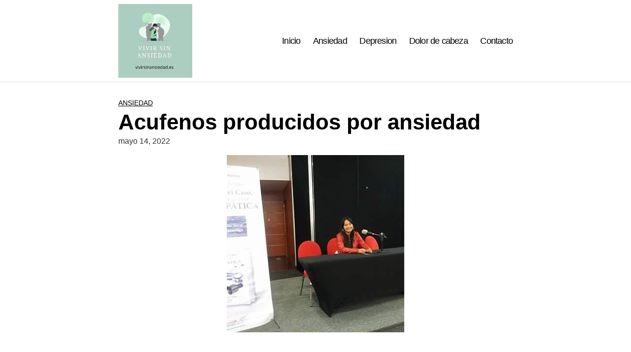

--- FILE ---
content_type: text/html; charset=UTF-8
request_url: https://vivirsinansiedad.es/ansiedad/acufenos-producidos-por-ansiedad/
body_size: 29381
content:
<!DOCTYPE html>
<html lang="es">
    <head><meta charset="UTF-8"><script>if(navigator.userAgent.match(/MSIE|Internet Explorer/i)||navigator.userAgent.match(/Trident\/7\..*?rv:11/i)){var href=document.location.href;if(!href.match(/[?&]nowprocket/)){if(href.indexOf("?")==-1){if(href.indexOf("#")==-1){document.location.href=href+"?nowprocket=1"}else{document.location.href=href.replace("#","?nowprocket=1#")}}else{if(href.indexOf("#")==-1){document.location.href=href+"&nowprocket=1"}else{document.location.href=href.replace("#","&nowprocket=1#")}}}}</script><script>(()=>{class RocketLazyLoadScripts{constructor(){this.v="2.0.4",this.userEvents=["keydown","keyup","mousedown","mouseup","mousemove","mouseover","mouseout","touchmove","touchstart","touchend","touchcancel","wheel","click","dblclick","input"],this.attributeEvents=["onblur","onclick","oncontextmenu","ondblclick","onfocus","onmousedown","onmouseenter","onmouseleave","onmousemove","onmouseout","onmouseover","onmouseup","onmousewheel","onscroll","onsubmit"]}async t(){this.i(),this.o(),/iP(ad|hone)/.test(navigator.userAgent)&&this.h(),this.u(),this.l(this),this.m(),this.k(this),this.p(this),this._(),await Promise.all([this.R(),this.L()]),this.lastBreath=Date.now(),this.S(this),this.P(),this.D(),this.O(),this.M(),await this.C(this.delayedScripts.normal),await this.C(this.delayedScripts.defer),await this.C(this.delayedScripts.async),await this.T(),await this.F(),await this.j(),await this.A(),window.dispatchEvent(new Event("rocket-allScriptsLoaded")),this.everythingLoaded=!0,this.lastTouchEnd&&await new Promise(t=>setTimeout(t,500-Date.now()+this.lastTouchEnd)),this.I(),this.H(),this.U(),this.W()}i(){this.CSPIssue=sessionStorage.getItem("rocketCSPIssue"),document.addEventListener("securitypolicyviolation",t=>{this.CSPIssue||"script-src-elem"!==t.violatedDirective||"data"!==t.blockedURI||(this.CSPIssue=!0,sessionStorage.setItem("rocketCSPIssue",!0))},{isRocket:!0})}o(){window.addEventListener("pageshow",t=>{this.persisted=t.persisted,this.realWindowLoadedFired=!0},{isRocket:!0}),window.addEventListener("pagehide",()=>{this.onFirstUserAction=null},{isRocket:!0})}h(){let t;function e(e){t=e}window.addEventListener("touchstart",e,{isRocket:!0}),window.addEventListener("touchend",function i(o){o.changedTouches[0]&&t.changedTouches[0]&&Math.abs(o.changedTouches[0].pageX-t.changedTouches[0].pageX)<10&&Math.abs(o.changedTouches[0].pageY-t.changedTouches[0].pageY)<10&&o.timeStamp-t.timeStamp<200&&(window.removeEventListener("touchstart",e,{isRocket:!0}),window.removeEventListener("touchend",i,{isRocket:!0}),"INPUT"===o.target.tagName&&"text"===o.target.type||(o.target.dispatchEvent(new TouchEvent("touchend",{target:o.target,bubbles:!0})),o.target.dispatchEvent(new MouseEvent("mouseover",{target:o.target,bubbles:!0})),o.target.dispatchEvent(new PointerEvent("click",{target:o.target,bubbles:!0,cancelable:!0,detail:1,clientX:o.changedTouches[0].clientX,clientY:o.changedTouches[0].clientY})),event.preventDefault()))},{isRocket:!0})}q(t){this.userActionTriggered||("mousemove"!==t.type||this.firstMousemoveIgnored?"keyup"===t.type||"mouseover"===t.type||"mouseout"===t.type||(this.userActionTriggered=!0,this.onFirstUserAction&&this.onFirstUserAction()):this.firstMousemoveIgnored=!0),"click"===t.type&&t.preventDefault(),t.stopPropagation(),t.stopImmediatePropagation(),"touchstart"===this.lastEvent&&"touchend"===t.type&&(this.lastTouchEnd=Date.now()),"click"===t.type&&(this.lastTouchEnd=0),this.lastEvent=t.type,t.composedPath&&t.composedPath()[0].getRootNode()instanceof ShadowRoot&&(t.rocketTarget=t.composedPath()[0]),this.savedUserEvents.push(t)}u(){this.savedUserEvents=[],this.userEventHandler=this.q.bind(this),this.userEvents.forEach(t=>window.addEventListener(t,this.userEventHandler,{passive:!1,isRocket:!0})),document.addEventListener("visibilitychange",this.userEventHandler,{isRocket:!0})}U(){this.userEvents.forEach(t=>window.removeEventListener(t,this.userEventHandler,{passive:!1,isRocket:!0})),document.removeEventListener("visibilitychange",this.userEventHandler,{isRocket:!0}),this.savedUserEvents.forEach(t=>{(t.rocketTarget||t.target).dispatchEvent(new window[t.constructor.name](t.type,t))})}m(){const t="return false",e=Array.from(this.attributeEvents,t=>"data-rocket-"+t),i="["+this.attributeEvents.join("],[")+"]",o="[data-rocket-"+this.attributeEvents.join("],[data-rocket-")+"]",s=(e,i,o)=>{o&&o!==t&&(e.setAttribute("data-rocket-"+i,o),e["rocket"+i]=new Function("event",o),e.setAttribute(i,t))};new MutationObserver(t=>{for(const n of t)"attributes"===n.type&&(n.attributeName.startsWith("data-rocket-")||this.everythingLoaded?n.attributeName.startsWith("data-rocket-")&&this.everythingLoaded&&this.N(n.target,n.attributeName.substring(12)):s(n.target,n.attributeName,n.target.getAttribute(n.attributeName))),"childList"===n.type&&n.addedNodes.forEach(t=>{if(t.nodeType===Node.ELEMENT_NODE)if(this.everythingLoaded)for(const i of[t,...t.querySelectorAll(o)])for(const t of i.getAttributeNames())e.includes(t)&&this.N(i,t.substring(12));else for(const e of[t,...t.querySelectorAll(i)])for(const t of e.getAttributeNames())this.attributeEvents.includes(t)&&s(e,t,e.getAttribute(t))})}).observe(document,{subtree:!0,childList:!0,attributeFilter:[...this.attributeEvents,...e]})}I(){this.attributeEvents.forEach(t=>{document.querySelectorAll("[data-rocket-"+t+"]").forEach(e=>{this.N(e,t)})})}N(t,e){const i=t.getAttribute("data-rocket-"+e);i&&(t.setAttribute(e,i),t.removeAttribute("data-rocket-"+e))}k(t){Object.defineProperty(HTMLElement.prototype,"onclick",{get(){return this.rocketonclick||null},set(e){this.rocketonclick=e,this.setAttribute(t.everythingLoaded?"onclick":"data-rocket-onclick","this.rocketonclick(event)")}})}S(t){function e(e,i){let o=e[i];e[i]=null,Object.defineProperty(e,i,{get:()=>o,set(s){t.everythingLoaded?o=s:e["rocket"+i]=o=s}})}e(document,"onreadystatechange"),e(window,"onload"),e(window,"onpageshow");try{Object.defineProperty(document,"readyState",{get:()=>t.rocketReadyState,set(e){t.rocketReadyState=e},configurable:!0}),document.readyState="loading"}catch(t){console.log("WPRocket DJE readyState conflict, bypassing")}}l(t){this.originalAddEventListener=EventTarget.prototype.addEventListener,this.originalRemoveEventListener=EventTarget.prototype.removeEventListener,this.savedEventListeners=[],EventTarget.prototype.addEventListener=function(e,i,o){o&&o.isRocket||!t.B(e,this)&&!t.userEvents.includes(e)||t.B(e,this)&&!t.userActionTriggered||e.startsWith("rocket-")||t.everythingLoaded?t.originalAddEventListener.call(this,e,i,o):(t.savedEventListeners.push({target:this,remove:!1,type:e,func:i,options:o}),"mouseenter"!==e&&"mouseleave"!==e||t.originalAddEventListener.call(this,e,t.savedUserEvents.push,o))},EventTarget.prototype.removeEventListener=function(e,i,o){o&&o.isRocket||!t.B(e,this)&&!t.userEvents.includes(e)||t.B(e,this)&&!t.userActionTriggered||e.startsWith("rocket-")||t.everythingLoaded?t.originalRemoveEventListener.call(this,e,i,o):t.savedEventListeners.push({target:this,remove:!0,type:e,func:i,options:o})}}J(t,e){this.savedEventListeners=this.savedEventListeners.filter(i=>{let o=i.type,s=i.target||window;return e!==o||t!==s||(this.B(o,s)&&(i.type="rocket-"+o),this.$(i),!1)})}H(){EventTarget.prototype.addEventListener=this.originalAddEventListener,EventTarget.prototype.removeEventListener=this.originalRemoveEventListener,this.savedEventListeners.forEach(t=>this.$(t))}$(t){t.remove?this.originalRemoveEventListener.call(t.target,t.type,t.func,t.options):this.originalAddEventListener.call(t.target,t.type,t.func,t.options)}p(t){let e;function i(e){return t.everythingLoaded?e:e.split(" ").map(t=>"load"===t||t.startsWith("load.")?"rocket-jquery-load":t).join(" ")}function o(o){function s(e){const s=o.fn[e];o.fn[e]=o.fn.init.prototype[e]=function(){return this[0]===window&&t.userActionTriggered&&("string"==typeof arguments[0]||arguments[0]instanceof String?arguments[0]=i(arguments[0]):"object"==typeof arguments[0]&&Object.keys(arguments[0]).forEach(t=>{const e=arguments[0][t];delete arguments[0][t],arguments[0][i(t)]=e})),s.apply(this,arguments),this}}if(o&&o.fn&&!t.allJQueries.includes(o)){const e={DOMContentLoaded:[],"rocket-DOMContentLoaded":[]};for(const t in e)document.addEventListener(t,()=>{e[t].forEach(t=>t())},{isRocket:!0});o.fn.ready=o.fn.init.prototype.ready=function(i){function s(){parseInt(o.fn.jquery)>2?setTimeout(()=>i.bind(document)(o)):i.bind(document)(o)}return"function"==typeof i&&(t.realDomReadyFired?!t.userActionTriggered||t.fauxDomReadyFired?s():e["rocket-DOMContentLoaded"].push(s):e.DOMContentLoaded.push(s)),o([])},s("on"),s("one"),s("off"),t.allJQueries.push(o)}e=o}t.allJQueries=[],o(window.jQuery),Object.defineProperty(window,"jQuery",{get:()=>e,set(t){o(t)}})}P(){const t=new Map;document.write=document.writeln=function(e){const i=document.currentScript,o=document.createRange(),s=i.parentElement;let n=t.get(i);void 0===n&&(n=i.nextSibling,t.set(i,n));const c=document.createDocumentFragment();o.setStart(c,0),c.appendChild(o.createContextualFragment(e)),s.insertBefore(c,n)}}async R(){return new Promise(t=>{this.userActionTriggered?t():this.onFirstUserAction=t})}async L(){return new Promise(t=>{document.addEventListener("DOMContentLoaded",()=>{this.realDomReadyFired=!0,t()},{isRocket:!0})})}async j(){return this.realWindowLoadedFired?Promise.resolve():new Promise(t=>{window.addEventListener("load",t,{isRocket:!0})})}M(){this.pendingScripts=[];this.scriptsMutationObserver=new MutationObserver(t=>{for(const e of t)e.addedNodes.forEach(t=>{"SCRIPT"!==t.tagName||t.noModule||t.isWPRocket||this.pendingScripts.push({script:t,promise:new Promise(e=>{const i=()=>{const i=this.pendingScripts.findIndex(e=>e.script===t);i>=0&&this.pendingScripts.splice(i,1),e()};t.addEventListener("load",i,{isRocket:!0}),t.addEventListener("error",i,{isRocket:!0}),setTimeout(i,1e3)})})})}),this.scriptsMutationObserver.observe(document,{childList:!0,subtree:!0})}async F(){await this.X(),this.pendingScripts.length?(await this.pendingScripts[0].promise,await this.F()):this.scriptsMutationObserver.disconnect()}D(){this.delayedScripts={normal:[],async:[],defer:[]},document.querySelectorAll("script[type$=rocketlazyloadscript]").forEach(t=>{t.hasAttribute("data-rocket-src")?t.hasAttribute("async")&&!1!==t.async?this.delayedScripts.async.push(t):t.hasAttribute("defer")&&!1!==t.defer||"module"===t.getAttribute("data-rocket-type")?this.delayedScripts.defer.push(t):this.delayedScripts.normal.push(t):this.delayedScripts.normal.push(t)})}async _(){await this.L();let t=[];document.querySelectorAll("script[type$=rocketlazyloadscript][data-rocket-src]").forEach(e=>{let i=e.getAttribute("data-rocket-src");if(i&&!i.startsWith("data:")){i.startsWith("//")&&(i=location.protocol+i);try{const o=new URL(i).origin;o!==location.origin&&t.push({src:o,crossOrigin:e.crossOrigin||"module"===e.getAttribute("data-rocket-type")})}catch(t){}}}),t=[...new Map(t.map(t=>[JSON.stringify(t),t])).values()],this.Y(t,"preconnect")}async G(t){if(await this.K(),!0!==t.noModule||!("noModule"in HTMLScriptElement.prototype))return new Promise(e=>{let i;function o(){(i||t).setAttribute("data-rocket-status","executed"),e()}try{if(navigator.userAgent.includes("Firefox/")||""===navigator.vendor||this.CSPIssue)i=document.createElement("script"),[...t.attributes].forEach(t=>{let e=t.nodeName;"type"!==e&&("data-rocket-type"===e&&(e="type"),"data-rocket-src"===e&&(e="src"),i.setAttribute(e,t.nodeValue))}),t.text&&(i.text=t.text),t.nonce&&(i.nonce=t.nonce),i.hasAttribute("src")?(i.addEventListener("load",o,{isRocket:!0}),i.addEventListener("error",()=>{i.setAttribute("data-rocket-status","failed-network"),e()},{isRocket:!0}),setTimeout(()=>{i.isConnected||e()},1)):(i.text=t.text,o()),i.isWPRocket=!0,t.parentNode.replaceChild(i,t);else{const i=t.getAttribute("data-rocket-type"),s=t.getAttribute("data-rocket-src");i?(t.type=i,t.removeAttribute("data-rocket-type")):t.removeAttribute("type"),t.addEventListener("load",o,{isRocket:!0}),t.addEventListener("error",i=>{this.CSPIssue&&i.target.src.startsWith("data:")?(console.log("WPRocket: CSP fallback activated"),t.removeAttribute("src"),this.G(t).then(e)):(t.setAttribute("data-rocket-status","failed-network"),e())},{isRocket:!0}),s?(t.fetchPriority="high",t.removeAttribute("data-rocket-src"),t.src=s):t.src="data:text/javascript;base64,"+window.btoa(unescape(encodeURIComponent(t.text)))}}catch(i){t.setAttribute("data-rocket-status","failed-transform"),e()}});t.setAttribute("data-rocket-status","skipped")}async C(t){const e=t.shift();return e?(e.isConnected&&await this.G(e),this.C(t)):Promise.resolve()}O(){this.Y([...this.delayedScripts.normal,...this.delayedScripts.defer,...this.delayedScripts.async],"preload")}Y(t,e){this.trash=this.trash||[];let i=!0;var o=document.createDocumentFragment();t.forEach(t=>{const s=t.getAttribute&&t.getAttribute("data-rocket-src")||t.src;if(s&&!s.startsWith("data:")){const n=document.createElement("link");n.href=s,n.rel=e,"preconnect"!==e&&(n.as="script",n.fetchPriority=i?"high":"low"),t.getAttribute&&"module"===t.getAttribute("data-rocket-type")&&(n.crossOrigin=!0),t.crossOrigin&&(n.crossOrigin=t.crossOrigin),t.integrity&&(n.integrity=t.integrity),t.nonce&&(n.nonce=t.nonce),o.appendChild(n),this.trash.push(n),i=!1}}),document.head.appendChild(o)}W(){this.trash.forEach(t=>t.remove())}async T(){try{document.readyState="interactive"}catch(t){}this.fauxDomReadyFired=!0;try{await this.K(),this.J(document,"readystatechange"),document.dispatchEvent(new Event("rocket-readystatechange")),await this.K(),document.rocketonreadystatechange&&document.rocketonreadystatechange(),await this.K(),this.J(document,"DOMContentLoaded"),document.dispatchEvent(new Event("rocket-DOMContentLoaded")),await this.K(),this.J(window,"DOMContentLoaded"),window.dispatchEvent(new Event("rocket-DOMContentLoaded"))}catch(t){console.error(t)}}async A(){try{document.readyState="complete"}catch(t){}try{await this.K(),this.J(document,"readystatechange"),document.dispatchEvent(new Event("rocket-readystatechange")),await this.K(),document.rocketonreadystatechange&&document.rocketonreadystatechange(),await this.K(),this.J(window,"load"),window.dispatchEvent(new Event("rocket-load")),await this.K(),window.rocketonload&&window.rocketonload(),await this.K(),this.allJQueries.forEach(t=>t(window).trigger("rocket-jquery-load")),await this.K(),this.J(window,"pageshow");const t=new Event("rocket-pageshow");t.persisted=this.persisted,window.dispatchEvent(t),await this.K(),window.rocketonpageshow&&window.rocketonpageshow({persisted:this.persisted})}catch(t){console.error(t)}}async K(){Date.now()-this.lastBreath>45&&(await this.X(),this.lastBreath=Date.now())}async X(){return document.hidden?new Promise(t=>setTimeout(t)):new Promise(t=>requestAnimationFrame(t))}B(t,e){return e===document&&"readystatechange"===t||(e===document&&"DOMContentLoaded"===t||(e===window&&"DOMContentLoaded"===t||(e===window&&"load"===t||e===window&&"pageshow"===t)))}static run(){(new RocketLazyLoadScripts).t()}}RocketLazyLoadScripts.run()})();</script>
        
        <meta name="viewport" content="width=device-width, initial-scale=1">
        <link rel="profile" href="http://gmpg.org/xfn/11">
        <script data-cfasync="false" data-no-defer="1" data-no-minify="1" data-no-optimize="1">var ewww_webp_supported=!1;function check_webp_feature(A,e){var w;e=void 0!==e?e:function(){},ewww_webp_supported?e(ewww_webp_supported):((w=new Image).onload=function(){ewww_webp_supported=0<w.width&&0<w.height,e&&e(ewww_webp_supported)},w.onerror=function(){e&&e(!1)},w.src="data:image/webp;base64,"+{alpha:"UklGRkoAAABXRUJQVlA4WAoAAAAQAAAAAAAAAAAAQUxQSAwAAAARBxAR/Q9ERP8DAABWUDggGAAAABQBAJ0BKgEAAQAAAP4AAA3AAP7mtQAAAA=="}[A])}check_webp_feature("alpha");</script><script data-cfasync="false" data-no-defer="1" data-no-minify="1" data-no-optimize="1">var Arrive=function(c,w){"use strict";if(c.MutationObserver&&"undefined"!=typeof HTMLElement){var r,a=0,u=(r=HTMLElement.prototype.matches||HTMLElement.prototype.webkitMatchesSelector||HTMLElement.prototype.mozMatchesSelector||HTMLElement.prototype.msMatchesSelector,{matchesSelector:function(e,t){return e instanceof HTMLElement&&r.call(e,t)},addMethod:function(e,t,r){var a=e[t];e[t]=function(){return r.length==arguments.length?r.apply(this,arguments):"function"==typeof a?a.apply(this,arguments):void 0}},callCallbacks:function(e,t){t&&t.options.onceOnly&&1==t.firedElems.length&&(e=[e[0]]);for(var r,a=0;r=e[a];a++)r&&r.callback&&r.callback.call(r.elem,r.elem);t&&t.options.onceOnly&&1==t.firedElems.length&&t.me.unbindEventWithSelectorAndCallback.call(t.target,t.selector,t.callback)},checkChildNodesRecursively:function(e,t,r,a){for(var i,n=0;i=e[n];n++)r(i,t,a)&&a.push({callback:t.callback,elem:i}),0<i.childNodes.length&&u.checkChildNodesRecursively(i.childNodes,t,r,a)},mergeArrays:function(e,t){var r,a={};for(r in e)e.hasOwnProperty(r)&&(a[r]=e[r]);for(r in t)t.hasOwnProperty(r)&&(a[r]=t[r]);return a},toElementsArray:function(e){return e=void 0!==e&&("number"!=typeof e.length||e===c)?[e]:e}}),e=(l.prototype.addEvent=function(e,t,r,a){a={target:e,selector:t,options:r,callback:a,firedElems:[]};return this._beforeAdding&&this._beforeAdding(a),this._eventsBucket.push(a),a},l.prototype.removeEvent=function(e){for(var t,r=this._eventsBucket.length-1;t=this._eventsBucket[r];r--)e(t)&&(this._beforeRemoving&&this._beforeRemoving(t),(t=this._eventsBucket.splice(r,1))&&t.length&&(t[0].callback=null))},l.prototype.beforeAdding=function(e){this._beforeAdding=e},l.prototype.beforeRemoving=function(e){this._beforeRemoving=e},l),t=function(i,n){var o=new e,l=this,s={fireOnAttributesModification:!1};return o.beforeAdding(function(t){var e=t.target;e!==c.document&&e!==c||(e=document.getElementsByTagName("html")[0]);var r=new MutationObserver(function(e){n.call(this,e,t)}),a=i(t.options);r.observe(e,a),t.observer=r,t.me=l}),o.beforeRemoving(function(e){e.observer.disconnect()}),this.bindEvent=function(e,t,r){t=u.mergeArrays(s,t);for(var a=u.toElementsArray(this),i=0;i<a.length;i++)o.addEvent(a[i],e,t,r)},this.unbindEvent=function(){var r=u.toElementsArray(this);o.removeEvent(function(e){for(var t=0;t<r.length;t++)if(this===w||e.target===r[t])return!0;return!1})},this.unbindEventWithSelectorOrCallback=function(r){var a=u.toElementsArray(this),i=r,e="function"==typeof r?function(e){for(var t=0;t<a.length;t++)if((this===w||e.target===a[t])&&e.callback===i)return!0;return!1}:function(e){for(var t=0;t<a.length;t++)if((this===w||e.target===a[t])&&e.selector===r)return!0;return!1};o.removeEvent(e)},this.unbindEventWithSelectorAndCallback=function(r,a){var i=u.toElementsArray(this);o.removeEvent(function(e){for(var t=0;t<i.length;t++)if((this===w||e.target===i[t])&&e.selector===r&&e.callback===a)return!0;return!1})},this},i=new function(){var s={fireOnAttributesModification:!1,onceOnly:!1,existing:!1};function n(e,t,r){return!(!u.matchesSelector(e,t.selector)||(e._id===w&&(e._id=a++),-1!=t.firedElems.indexOf(e._id)))&&(t.firedElems.push(e._id),!0)}var c=(i=new t(function(e){var t={attributes:!1,childList:!0,subtree:!0};return e.fireOnAttributesModification&&(t.attributes=!0),t},function(e,i){e.forEach(function(e){var t=e.addedNodes,r=e.target,a=[];null!==t&&0<t.length?u.checkChildNodesRecursively(t,i,n,a):"attributes"===e.type&&n(r,i)&&a.push({callback:i.callback,elem:r}),u.callCallbacks(a,i)})})).bindEvent;return i.bindEvent=function(e,t,r){t=void 0===r?(r=t,s):u.mergeArrays(s,t);var a=u.toElementsArray(this);if(t.existing){for(var i=[],n=0;n<a.length;n++)for(var o=a[n].querySelectorAll(e),l=0;l<o.length;l++)i.push({callback:r,elem:o[l]});if(t.onceOnly&&i.length)return r.call(i[0].elem,i[0].elem);setTimeout(u.callCallbacks,1,i)}c.call(this,e,t,r)},i},o=new function(){var a={};function i(e,t){return u.matchesSelector(e,t.selector)}var n=(o=new t(function(){return{childList:!0,subtree:!0}},function(e,r){e.forEach(function(e){var t=e.removedNodes,e=[];null!==t&&0<t.length&&u.checkChildNodesRecursively(t,r,i,e),u.callCallbacks(e,r)})})).bindEvent;return o.bindEvent=function(e,t,r){t=void 0===r?(r=t,a):u.mergeArrays(a,t),n.call(this,e,t,r)},o};d(HTMLElement.prototype),d(NodeList.prototype),d(HTMLCollection.prototype),d(HTMLDocument.prototype),d(Window.prototype);var n={};return s(i,n,"unbindAllArrive"),s(o,n,"unbindAllLeave"),n}function l(){this._eventsBucket=[],this._beforeAdding=null,this._beforeRemoving=null}function s(e,t,r){u.addMethod(t,r,e.unbindEvent),u.addMethod(t,r,e.unbindEventWithSelectorOrCallback),u.addMethod(t,r,e.unbindEventWithSelectorAndCallback)}function d(e){e.arrive=i.bindEvent,s(i,e,"unbindArrive"),e.leave=o.bindEvent,s(o,e,"unbindLeave")}}(window,void 0),ewww_webp_supported=!1;function check_webp_feature(e,t){var r;ewww_webp_supported?t(ewww_webp_supported):((r=new Image).onload=function(){ewww_webp_supported=0<r.width&&0<r.height,t(ewww_webp_supported)},r.onerror=function(){t(!1)},r.src="data:image/webp;base64,"+{alpha:"UklGRkoAAABXRUJQVlA4WAoAAAAQAAAAAAAAAAAAQUxQSAwAAAARBxAR/Q9ERP8DAABWUDggGAAAABQBAJ0BKgEAAQAAAP4AAA3AAP7mtQAAAA==",animation:"UklGRlIAAABXRUJQVlA4WAoAAAASAAAAAAAAAAAAQU5JTQYAAAD/////AABBTk1GJgAAAAAAAAAAAAAAAAAAAGQAAABWUDhMDQAAAC8AAAAQBxAREYiI/gcA"}[e])}function ewwwLoadImages(e){if(e){for(var t=document.querySelectorAll(".batch-image img, .image-wrapper a, .ngg-pro-masonry-item a, .ngg-galleria-offscreen-seo-wrapper a"),r=0,a=t.length;r<a;r++)ewwwAttr(t[r],"data-src",t[r].getAttribute("data-webp")),ewwwAttr(t[r],"data-thumbnail",t[r].getAttribute("data-webp-thumbnail"));for(var i=document.querySelectorAll("div.woocommerce-product-gallery__image"),r=0,a=i.length;r<a;r++)ewwwAttr(i[r],"data-thumb",i[r].getAttribute("data-webp-thumb"))}for(var n=document.querySelectorAll("video"),r=0,a=n.length;r<a;r++)ewwwAttr(n[r],"poster",e?n[r].getAttribute("data-poster-webp"):n[r].getAttribute("data-poster-image"));for(var o,l=document.querySelectorAll("img.ewww_webp_lazy_load"),r=0,a=l.length;r<a;r++)e&&(ewwwAttr(l[r],"data-lazy-srcset",l[r].getAttribute("data-lazy-srcset-webp")),ewwwAttr(l[r],"data-srcset",l[r].getAttribute("data-srcset-webp")),ewwwAttr(l[r],"data-lazy-src",l[r].getAttribute("data-lazy-src-webp")),ewwwAttr(l[r],"data-src",l[r].getAttribute("data-src-webp")),ewwwAttr(l[r],"data-orig-file",l[r].getAttribute("data-webp-orig-file")),ewwwAttr(l[r],"data-medium-file",l[r].getAttribute("data-webp-medium-file")),ewwwAttr(l[r],"data-large-file",l[r].getAttribute("data-webp-large-file")),null!=(o=l[r].getAttribute("srcset"))&&!1!==o&&o.includes("R0lGOD")&&ewwwAttr(l[r],"src",l[r].getAttribute("data-lazy-src-webp"))),l[r].className=l[r].className.replace(/\bewww_webp_lazy_load\b/,"");for(var s=document.querySelectorAll(".ewww_webp"),r=0,a=s.length;r<a;r++)e?(ewwwAttr(s[r],"srcset",s[r].getAttribute("data-srcset-webp")),ewwwAttr(s[r],"src",s[r].getAttribute("data-src-webp")),ewwwAttr(s[r],"data-orig-file",s[r].getAttribute("data-webp-orig-file")),ewwwAttr(s[r],"data-medium-file",s[r].getAttribute("data-webp-medium-file")),ewwwAttr(s[r],"data-large-file",s[r].getAttribute("data-webp-large-file")),ewwwAttr(s[r],"data-large_image",s[r].getAttribute("data-webp-large_image")),ewwwAttr(s[r],"data-src",s[r].getAttribute("data-webp-src"))):(ewwwAttr(s[r],"srcset",s[r].getAttribute("data-srcset-img")),ewwwAttr(s[r],"src",s[r].getAttribute("data-src-img"))),s[r].className=s[r].className.replace(/\bewww_webp\b/,"ewww_webp_loaded");window.jQuery&&jQuery.fn.isotope&&jQuery.fn.imagesLoaded&&(jQuery(".fusion-posts-container-infinite").imagesLoaded(function(){jQuery(".fusion-posts-container-infinite").hasClass("isotope")&&jQuery(".fusion-posts-container-infinite").isotope()}),jQuery(".fusion-portfolio:not(.fusion-recent-works) .fusion-portfolio-wrapper").imagesLoaded(function(){jQuery(".fusion-portfolio:not(.fusion-recent-works) .fusion-portfolio-wrapper").isotope()}))}function ewwwWebPInit(e){ewwwLoadImages(e),ewwwNggLoadGalleries(e),document.arrive(".ewww_webp",function(){ewwwLoadImages(e)}),document.arrive(".ewww_webp_lazy_load",function(){ewwwLoadImages(e)}),document.arrive("videos",function(){ewwwLoadImages(e)}),"loading"==document.readyState?document.addEventListener("DOMContentLoaded",ewwwJSONParserInit):("undefined"!=typeof galleries&&ewwwNggParseGalleries(e),ewwwWooParseVariations(e))}function ewwwAttr(e,t,r){null!=r&&!1!==r&&e.setAttribute(t,r)}function ewwwJSONParserInit(){"undefined"!=typeof galleries&&check_webp_feature("alpha",ewwwNggParseGalleries),check_webp_feature("alpha",ewwwWooParseVariations)}function ewwwWooParseVariations(e){if(e)for(var t=document.querySelectorAll("form.variations_form"),r=0,a=t.length;r<a;r++){var i=t[r].getAttribute("data-product_variations"),n=!1;try{for(var o in i=JSON.parse(i))void 0!==i[o]&&void 0!==i[o].image&&(void 0!==i[o].image.src_webp&&(i[o].image.src=i[o].image.src_webp,n=!0),void 0!==i[o].image.srcset_webp&&(i[o].image.srcset=i[o].image.srcset_webp,n=!0),void 0!==i[o].image.full_src_webp&&(i[o].image.full_src=i[o].image.full_src_webp,n=!0),void 0!==i[o].image.gallery_thumbnail_src_webp&&(i[o].image.gallery_thumbnail_src=i[o].image.gallery_thumbnail_src_webp,n=!0),void 0!==i[o].image.thumb_src_webp&&(i[o].image.thumb_src=i[o].image.thumb_src_webp,n=!0));n&&ewwwAttr(t[r],"data-product_variations",JSON.stringify(i))}catch(e){}}}function ewwwNggParseGalleries(e){if(e)for(var t in galleries){var r=galleries[t];galleries[t].images_list=ewwwNggParseImageList(r.images_list)}}function ewwwNggLoadGalleries(e){e&&document.addEventListener("ngg.galleria.themeadded",function(e,t){window.ngg_galleria._create_backup=window.ngg_galleria.create,window.ngg_galleria.create=function(e,t){var r=$(e).data("id");return galleries["gallery_"+r].images_list=ewwwNggParseImageList(galleries["gallery_"+r].images_list),window.ngg_galleria._create_backup(e,t)}})}function ewwwNggParseImageList(e){for(var t in e){var r=e[t];if(void 0!==r["image-webp"]&&(e[t].image=r["image-webp"],delete e[t]["image-webp"]),void 0!==r["thumb-webp"]&&(e[t].thumb=r["thumb-webp"],delete e[t]["thumb-webp"]),void 0!==r.full_image_webp&&(e[t].full_image=r.full_image_webp,delete e[t].full_image_webp),void 0!==r.srcsets)for(var a in r.srcsets)nggSrcset=r.srcsets[a],void 0!==r.srcsets[a+"-webp"]&&(e[t].srcsets[a]=r.srcsets[a+"-webp"],delete e[t].srcsets[a+"-webp"]);if(void 0!==r.full_srcsets)for(var i in r.full_srcsets)nggFSrcset=r.full_srcsets[i],void 0!==r.full_srcsets[i+"-webp"]&&(e[t].full_srcsets[i]=r.full_srcsets[i+"-webp"],delete e[t].full_srcsets[i+"-webp"])}return e}check_webp_feature("alpha",ewwwWebPInit);</script><meta name='robots' content='index, follow, max-image-preview:large, max-snippet:-1, max-video-preview:-1' />

	<!-- This site is optimized with the Yoast SEO plugin v26.7 - https://yoast.com/wordpress/plugins/seo/ -->
	<title>▷ Acufenos producidos por ansiedad | Actualizado enero 2026</title>
	<meta name="description" content="➤ Acufenos producidos por ansiedad ☝ Mareos por acúfenosClin Pract Epidemiol Ment Health. 2018; 14: 264-269. Publicado en línea 2018 Oct 31. doi: 10.2174/1745017901814010264PMCID: ... ➤" />
	<link rel="canonical" href="https://vivirsinansiedad.es/ansiedad/acufenos-producidos-por-ansiedad/" />
	<meta property="og:locale" content="es_ES" />
	<meta property="og:type" content="article" />
	<meta property="og:title" content="▷ Acufenos producidos por ansiedad | Actualizado enero 2026" />
	<meta property="og:description" content="➤ Acufenos producidos por ansiedad ☝ Mareos por acúfenosClin Pract Epidemiol Ment Health. 2018; 14: 264-269. Publicado en línea 2018 Oct 31. doi: 10.2174/1745017901814010264PMCID: ... ➤" />
	<meta property="og:url" content="https://vivirsinansiedad.es/ansiedad/acufenos-producidos-por-ansiedad/" />
	<meta property="og:site_name" content="Vivir Sin Ansiedad" />
	<meta property="article:published_time" content="2022-05-13T22:59:06+00:00" />
	<meta property="og:image" content="https://vivirsinansiedad.es/wp-content/uploads/2023/02/vivir-sin-ansiedad..es_.jpg" />
	<meta property="og:image:width" content="500" />
	<meta property="og:image:height" content="500" />
	<meta property="og:image:type" content="image/jpeg" />
	<meta name="author" content="admin" />
	<meta name="twitter:card" content="summary_large_image" />
	<meta name="twitter:label1" content="Escrito por" />
	<meta name="twitter:data1" content="admin" />
	<meta name="twitter:label2" content="Tiempo de lectura" />
	<meta name="twitter:data2" content="4 minutos" />
	<script type="application/ld+json" class="yoast-schema-graph">{"@context":"https://schema.org","@graph":[{"@type":"Article","@id":"https://vivirsinansiedad.es/ansiedad/acufenos-producidos-por-ansiedad/#article","isPartOf":{"@id":"https://vivirsinansiedad.es/ansiedad/acufenos-producidos-por-ansiedad/"},"author":{"name":"admin","@id":"https://vivirsinansiedad.es/#/schema/person/d76540a210384ec20635a20ab80dbb5f"},"headline":"Acufenos producidos por ansiedad","datePublished":"2022-05-13T22:59:06+00:00","mainEntityOfPage":{"@id":"https://vivirsinansiedad.es/ansiedad/acufenos-producidos-por-ansiedad/"},"wordCount":891,"publisher":{"@id":"https://vivirsinansiedad.es/#/schema/person/d76540a210384ec20635a20ab80dbb5f"},"image":{"@id":"https://vivirsinansiedad.es/ansiedad/acufenos-producidos-por-ansiedad/#primaryimage"},"thumbnailUrl":"https://vivirsinansiedad.es/wp-content/uploads/2022/07/acufenos-producidos-por-ansiedad.jpg","articleSection":["Ansiedad"],"inLanguage":"es"},{"@type":"WebPage","@id":"https://vivirsinansiedad.es/ansiedad/acufenos-producidos-por-ansiedad/","url":"https://vivirsinansiedad.es/ansiedad/acufenos-producidos-por-ansiedad/","name":"▷ Acufenos producidos por ansiedad | Actualizado enero 2026","isPartOf":{"@id":"https://vivirsinansiedad.es/#website"},"primaryImageOfPage":{"@id":"https://vivirsinansiedad.es/ansiedad/acufenos-producidos-por-ansiedad/#primaryimage"},"image":{"@id":"https://vivirsinansiedad.es/ansiedad/acufenos-producidos-por-ansiedad/#primaryimage"},"thumbnailUrl":"https://vivirsinansiedad.es/wp-content/uploads/2022/07/acufenos-producidos-por-ansiedad.jpg","datePublished":"2022-05-13T22:59:06+00:00","description":"➤ Acufenos producidos por ansiedad ☝ Mareos por acúfenosClin Pract Epidemiol Ment Health. 2018; 14: 264-269. Publicado en línea 2018 Oct 31. doi: 10.2174/1745017901814010264PMCID: ... ➤","breadcrumb":{"@id":"https://vivirsinansiedad.es/ansiedad/acufenos-producidos-por-ansiedad/#breadcrumb"},"inLanguage":"es","potentialAction":[{"@type":"ReadAction","target":["https://vivirsinansiedad.es/ansiedad/acufenos-producidos-por-ansiedad/"]}]},{"@type":"ImageObject","inLanguage":"es","@id":"https://vivirsinansiedad.es/ansiedad/acufenos-producidos-por-ansiedad/#primaryimage","url":"https://vivirsinansiedad.es/wp-content/uploads/2022/07/acufenos-producidos-por-ansiedad.jpg","contentUrl":"https://vivirsinansiedad.es/wp-content/uploads/2022/07/acufenos-producidos-por-ansiedad.jpg","width":360,"height":360},{"@type":"BreadcrumbList","@id":"https://vivirsinansiedad.es/ansiedad/acufenos-producidos-por-ansiedad/#breadcrumb","itemListElement":[{"@type":"ListItem","position":1,"name":"Portada","item":"https://vivirsinansiedad.es/"},{"@type":"ListItem","position":2,"name":"Acufenos producidos por ansiedad"}]},{"@type":"WebSite","@id":"https://vivirsinansiedad.es/#website","url":"https://vivirsinansiedad.es/","name":"Vivirsinansiedad.es","description":"Blog sobre consejos para vivir sin ansiedad - vivirsinansiedad.es","publisher":{"@id":"https://vivirsinansiedad.es/#/schema/person/d76540a210384ec20635a20ab80dbb5f"},"alternateName":"Blog sobre consejos para vivir sin ansiedad - vivirsinansiedad.es","potentialAction":[{"@type":"SearchAction","target":{"@type":"EntryPoint","urlTemplate":"https://vivirsinansiedad.es/?s={search_term_string}"},"query-input":{"@type":"PropertyValueSpecification","valueRequired":true,"valueName":"search_term_string"}}],"inLanguage":"es"},{"@type":["Person","Organization"],"@id":"https://vivirsinansiedad.es/#/schema/person/d76540a210384ec20635a20ab80dbb5f","name":"admin","image":{"@type":"ImageObject","inLanguage":"es","@id":"https://vivirsinansiedad.es/#/schema/person/image/","url":"https://vivirsinansiedad.es/wp-content/uploads/2023/02/cropped-vivir-sin-ansiedad..es_.jpg","contentUrl":"https://vivirsinansiedad.es/wp-content/uploads/2023/02/cropped-vivir-sin-ansiedad..es_.jpg","width":500,"height":500,"caption":"admin"},"logo":{"@id":"https://vivirsinansiedad.es/#/schema/person/image/"}}]}</script>
	<!-- / Yoast SEO plugin. -->



<link rel="alternate" type="application/rss+xml" title="Vivir Sin Ansiedad &raquo; Feed" href="https://vivirsinansiedad.es/feed/" />
<link rel="alternate" title="oEmbed (JSON)" type="application/json+oembed" href="https://vivirsinansiedad.es/wp-json/oembed/1.0/embed?url=https%3A%2F%2Fvivirsinansiedad.es%2Fansiedad%2Facufenos-producidos-por-ansiedad%2F" />
<link rel="alternate" title="oEmbed (XML)" type="text/xml+oembed" href="https://vivirsinansiedad.es/wp-json/oembed/1.0/embed?url=https%3A%2F%2Fvivirsinansiedad.es%2Fansiedad%2Facufenos-producidos-por-ansiedad%2F&#038;format=xml" />
<style id='wp-img-auto-sizes-contain-inline-css' type='text/css'>
img:is([sizes=auto i],[sizes^="auto," i]){contain-intrinsic-size:3000px 1500px}
/*# sourceURL=wp-img-auto-sizes-contain-inline-css */
</style>
<link data-minify="1" rel='stylesheet' id='argpd-cookies-eu-banner-css' href='https://vivirsinansiedad.es/wp-content/cache/min/1/wp-content/plugins/adapta-rgpd/assets/css/cookies-banner-classic.css?ver=1694574136' type='text/css' media='all' />
<style id='wp-emoji-styles-inline-css' type='text/css'>

	img.wp-smiley, img.emoji {
		display: inline !important;
		border: none !important;
		box-shadow: none !important;
		height: 1em !important;
		width: 1em !important;
		margin: 0 0.07em !important;
		vertical-align: -0.1em !important;
		background: none !important;
		padding: 0 !important;
	}
/*# sourceURL=wp-emoji-styles-inline-css */
</style>
<link rel='stylesheet' id='wp-block-library-css' href='https://vivirsinansiedad.es/wp-includes/css/dist/block-library/style.min.css?ver=6.9' type='text/css' media='all' />
<style id='global-styles-inline-css' type='text/css'>
:root{--wp--preset--aspect-ratio--square: 1;--wp--preset--aspect-ratio--4-3: 4/3;--wp--preset--aspect-ratio--3-4: 3/4;--wp--preset--aspect-ratio--3-2: 3/2;--wp--preset--aspect-ratio--2-3: 2/3;--wp--preset--aspect-ratio--16-9: 16/9;--wp--preset--aspect-ratio--9-16: 9/16;--wp--preset--color--black: #000000;--wp--preset--color--cyan-bluish-gray: #abb8c3;--wp--preset--color--white: #ffffff;--wp--preset--color--pale-pink: #f78da7;--wp--preset--color--vivid-red: #cf2e2e;--wp--preset--color--luminous-vivid-orange: #ff6900;--wp--preset--color--luminous-vivid-amber: #fcb900;--wp--preset--color--light-green-cyan: #7bdcb5;--wp--preset--color--vivid-green-cyan: #00d084;--wp--preset--color--pale-cyan-blue: #8ed1fc;--wp--preset--color--vivid-cyan-blue: #0693e3;--wp--preset--color--vivid-purple: #9b51e0;--wp--preset--gradient--vivid-cyan-blue-to-vivid-purple: linear-gradient(135deg,rgb(6,147,227) 0%,rgb(155,81,224) 100%);--wp--preset--gradient--light-green-cyan-to-vivid-green-cyan: linear-gradient(135deg,rgb(122,220,180) 0%,rgb(0,208,130) 100%);--wp--preset--gradient--luminous-vivid-amber-to-luminous-vivid-orange: linear-gradient(135deg,rgb(252,185,0) 0%,rgb(255,105,0) 100%);--wp--preset--gradient--luminous-vivid-orange-to-vivid-red: linear-gradient(135deg,rgb(255,105,0) 0%,rgb(207,46,46) 100%);--wp--preset--gradient--very-light-gray-to-cyan-bluish-gray: linear-gradient(135deg,rgb(238,238,238) 0%,rgb(169,184,195) 100%);--wp--preset--gradient--cool-to-warm-spectrum: linear-gradient(135deg,rgb(74,234,220) 0%,rgb(151,120,209) 20%,rgb(207,42,186) 40%,rgb(238,44,130) 60%,rgb(251,105,98) 80%,rgb(254,248,76) 100%);--wp--preset--gradient--blush-light-purple: linear-gradient(135deg,rgb(255,206,236) 0%,rgb(152,150,240) 100%);--wp--preset--gradient--blush-bordeaux: linear-gradient(135deg,rgb(254,205,165) 0%,rgb(254,45,45) 50%,rgb(107,0,62) 100%);--wp--preset--gradient--luminous-dusk: linear-gradient(135deg,rgb(255,203,112) 0%,rgb(199,81,192) 50%,rgb(65,88,208) 100%);--wp--preset--gradient--pale-ocean: linear-gradient(135deg,rgb(255,245,203) 0%,rgb(182,227,212) 50%,rgb(51,167,181) 100%);--wp--preset--gradient--electric-grass: linear-gradient(135deg,rgb(202,248,128) 0%,rgb(113,206,126) 100%);--wp--preset--gradient--midnight: linear-gradient(135deg,rgb(2,3,129) 0%,rgb(40,116,252) 100%);--wp--preset--font-size--small: 13px;--wp--preset--font-size--medium: 20px;--wp--preset--font-size--large: 36px;--wp--preset--font-size--x-large: 42px;--wp--preset--spacing--20: 0.44rem;--wp--preset--spacing--30: 0.67rem;--wp--preset--spacing--40: 1rem;--wp--preset--spacing--50: 1.5rem;--wp--preset--spacing--60: 2.25rem;--wp--preset--spacing--70: 3.38rem;--wp--preset--spacing--80: 5.06rem;--wp--preset--shadow--natural: 6px 6px 9px rgba(0, 0, 0, 0.2);--wp--preset--shadow--deep: 12px 12px 50px rgba(0, 0, 0, 0.4);--wp--preset--shadow--sharp: 6px 6px 0px rgba(0, 0, 0, 0.2);--wp--preset--shadow--outlined: 6px 6px 0px -3px rgb(255, 255, 255), 6px 6px rgb(0, 0, 0);--wp--preset--shadow--crisp: 6px 6px 0px rgb(0, 0, 0);}:where(.is-layout-flex){gap: 0.5em;}:where(.is-layout-grid){gap: 0.5em;}body .is-layout-flex{display: flex;}.is-layout-flex{flex-wrap: wrap;align-items: center;}.is-layout-flex > :is(*, div){margin: 0;}body .is-layout-grid{display: grid;}.is-layout-grid > :is(*, div){margin: 0;}:where(.wp-block-columns.is-layout-flex){gap: 2em;}:where(.wp-block-columns.is-layout-grid){gap: 2em;}:where(.wp-block-post-template.is-layout-flex){gap: 1.25em;}:where(.wp-block-post-template.is-layout-grid){gap: 1.25em;}.has-black-color{color: var(--wp--preset--color--black) !important;}.has-cyan-bluish-gray-color{color: var(--wp--preset--color--cyan-bluish-gray) !important;}.has-white-color{color: var(--wp--preset--color--white) !important;}.has-pale-pink-color{color: var(--wp--preset--color--pale-pink) !important;}.has-vivid-red-color{color: var(--wp--preset--color--vivid-red) !important;}.has-luminous-vivid-orange-color{color: var(--wp--preset--color--luminous-vivid-orange) !important;}.has-luminous-vivid-amber-color{color: var(--wp--preset--color--luminous-vivid-amber) !important;}.has-light-green-cyan-color{color: var(--wp--preset--color--light-green-cyan) !important;}.has-vivid-green-cyan-color{color: var(--wp--preset--color--vivid-green-cyan) !important;}.has-pale-cyan-blue-color{color: var(--wp--preset--color--pale-cyan-blue) !important;}.has-vivid-cyan-blue-color{color: var(--wp--preset--color--vivid-cyan-blue) !important;}.has-vivid-purple-color{color: var(--wp--preset--color--vivid-purple) !important;}.has-black-background-color{background-color: var(--wp--preset--color--black) !important;}.has-cyan-bluish-gray-background-color{background-color: var(--wp--preset--color--cyan-bluish-gray) !important;}.has-white-background-color{background-color: var(--wp--preset--color--white) !important;}.has-pale-pink-background-color{background-color: var(--wp--preset--color--pale-pink) !important;}.has-vivid-red-background-color{background-color: var(--wp--preset--color--vivid-red) !important;}.has-luminous-vivid-orange-background-color{background-color: var(--wp--preset--color--luminous-vivid-orange) !important;}.has-luminous-vivid-amber-background-color{background-color: var(--wp--preset--color--luminous-vivid-amber) !important;}.has-light-green-cyan-background-color{background-color: var(--wp--preset--color--light-green-cyan) !important;}.has-vivid-green-cyan-background-color{background-color: var(--wp--preset--color--vivid-green-cyan) !important;}.has-pale-cyan-blue-background-color{background-color: var(--wp--preset--color--pale-cyan-blue) !important;}.has-vivid-cyan-blue-background-color{background-color: var(--wp--preset--color--vivid-cyan-blue) !important;}.has-vivid-purple-background-color{background-color: var(--wp--preset--color--vivid-purple) !important;}.has-black-border-color{border-color: var(--wp--preset--color--black) !important;}.has-cyan-bluish-gray-border-color{border-color: var(--wp--preset--color--cyan-bluish-gray) !important;}.has-white-border-color{border-color: var(--wp--preset--color--white) !important;}.has-pale-pink-border-color{border-color: var(--wp--preset--color--pale-pink) !important;}.has-vivid-red-border-color{border-color: var(--wp--preset--color--vivid-red) !important;}.has-luminous-vivid-orange-border-color{border-color: var(--wp--preset--color--luminous-vivid-orange) !important;}.has-luminous-vivid-amber-border-color{border-color: var(--wp--preset--color--luminous-vivid-amber) !important;}.has-light-green-cyan-border-color{border-color: var(--wp--preset--color--light-green-cyan) !important;}.has-vivid-green-cyan-border-color{border-color: var(--wp--preset--color--vivid-green-cyan) !important;}.has-pale-cyan-blue-border-color{border-color: var(--wp--preset--color--pale-cyan-blue) !important;}.has-vivid-cyan-blue-border-color{border-color: var(--wp--preset--color--vivid-cyan-blue) !important;}.has-vivid-purple-border-color{border-color: var(--wp--preset--color--vivid-purple) !important;}.has-vivid-cyan-blue-to-vivid-purple-gradient-background{background: var(--wp--preset--gradient--vivid-cyan-blue-to-vivid-purple) !important;}.has-light-green-cyan-to-vivid-green-cyan-gradient-background{background: var(--wp--preset--gradient--light-green-cyan-to-vivid-green-cyan) !important;}.has-luminous-vivid-amber-to-luminous-vivid-orange-gradient-background{background: var(--wp--preset--gradient--luminous-vivid-amber-to-luminous-vivid-orange) !important;}.has-luminous-vivid-orange-to-vivid-red-gradient-background{background: var(--wp--preset--gradient--luminous-vivid-orange-to-vivid-red) !important;}.has-very-light-gray-to-cyan-bluish-gray-gradient-background{background: var(--wp--preset--gradient--very-light-gray-to-cyan-bluish-gray) !important;}.has-cool-to-warm-spectrum-gradient-background{background: var(--wp--preset--gradient--cool-to-warm-spectrum) !important;}.has-blush-light-purple-gradient-background{background: var(--wp--preset--gradient--blush-light-purple) !important;}.has-blush-bordeaux-gradient-background{background: var(--wp--preset--gradient--blush-bordeaux) !important;}.has-luminous-dusk-gradient-background{background: var(--wp--preset--gradient--luminous-dusk) !important;}.has-pale-ocean-gradient-background{background: var(--wp--preset--gradient--pale-ocean) !important;}.has-electric-grass-gradient-background{background: var(--wp--preset--gradient--electric-grass) !important;}.has-midnight-gradient-background{background: var(--wp--preset--gradient--midnight) !important;}.has-small-font-size{font-size: var(--wp--preset--font-size--small) !important;}.has-medium-font-size{font-size: var(--wp--preset--font-size--medium) !important;}.has-large-font-size{font-size: var(--wp--preset--font-size--large) !important;}.has-x-large-font-size{font-size: var(--wp--preset--font-size--x-large) !important;}
/*# sourceURL=global-styles-inline-css */
</style>

<style id='classic-theme-styles-inline-css' type='text/css'>
/*! This file is auto-generated */
.wp-block-button__link{color:#fff;background-color:#32373c;border-radius:9999px;box-shadow:none;text-decoration:none;padding:calc(.667em + 2px) calc(1.333em + 2px);font-size:1.125em}.wp-block-file__button{background:#32373c;color:#fff;text-decoration:none}
/*# sourceURL=/wp-includes/css/classic-themes.min.css */
</style>
<link rel='stylesheet' id='toc-screen-css' href='https://vivirsinansiedad.es/wp-content/plugins/table-of-contents-plus/screen.min.css?ver=2411.1' type='text/css' media='all' />
<link data-minify="1" rel='stylesheet' id='ppress-frontend-css' href='https://vivirsinansiedad.es/wp-content/cache/min/1/wp-content/plugins/wp-user-avatar/assets/css/frontend.min.css?ver=1694574136' type='text/css' media='all' />
<link rel='stylesheet' id='ppress-flatpickr-css' href='https://vivirsinansiedad.es/wp-content/plugins/wp-user-avatar/assets/flatpickr/flatpickr.min.css?ver=4.16.8' type='text/css' media='all' />
<link rel='stylesheet' id='ppress-select2-css' href='https://vivirsinansiedad.es/wp-content/plugins/wp-user-avatar/assets/select2/select2.min.css?ver=6.9' type='text/css' media='all' />
<link data-minify="1" rel='stylesheet' id='orbital-style-css' href='https://vivirsinansiedad.es/wp-content/cache/min/1/wp-content/themes/orbital-go/assets/css/main.css?ver=1694574136' type='text/css' media='all' />
<style id='rocket-lazyload-inline-css' type='text/css'>
.rll-youtube-player{position:relative;padding-bottom:56.23%;height:0;overflow:hidden;max-width:100%;}.rll-youtube-player:focus-within{outline: 2px solid currentColor;outline-offset: 5px;}.rll-youtube-player iframe{position:absolute;top:0;left:0;width:100%;height:100%;z-index:100;background:0 0}.rll-youtube-player img{bottom:0;display:block;left:0;margin:auto;max-width:100%;width:100%;position:absolute;right:0;top:0;border:none;height:auto;-webkit-transition:.4s all;-moz-transition:.4s all;transition:.4s all}.rll-youtube-player img:hover{-webkit-filter:brightness(75%)}.rll-youtube-player .play{height:100%;width:100%;left:0;top:0;position:absolute;background:url(https://vivirsinansiedad.es/wp-content/plugins/wp-rocket/assets/img/youtube.png) no-repeat center;background-color: transparent !important;cursor:pointer;border:none;}.wp-embed-responsive .wp-has-aspect-ratio .rll-youtube-player{position:absolute;padding-bottom:0;width:100%;height:100%;top:0;bottom:0;left:0;right:0}
/*# sourceURL=rocket-lazyload-inline-css */
</style>
<script type="rocketlazyloadscript" data-rocket-type="text/javascript" data-rocket-src="https://vivirsinansiedad.es/wp-includes/js/jquery/jquery.min.js?ver=3.7.1" id="jquery-core-js" data-rocket-defer defer></script>
<script type="rocketlazyloadscript" data-rocket-type="text/javascript" data-rocket-src="https://vivirsinansiedad.es/wp-includes/js/jquery/jquery-migrate.min.js?ver=3.4.1" id="jquery-migrate-js" data-rocket-defer defer></script>
<script type="rocketlazyloadscript" data-rocket-type="text/javascript" id="jquery-js-after">window.addEventListener('DOMContentLoaded', function() {
/* <![CDATA[ */
jQuery(document).ready(function() {
	jQuery(".7c516e87c9a95cd4f23f3c87b50fc0c7").click(function() {
		jQuery.post(
			"https://vivirsinansiedad.es/wp-admin/admin-ajax.php", {
				"action": "quick_adsense_onpost_ad_click",
				"quick_adsense_onpost_ad_index": jQuery(this).attr("data-index"),
				"quick_adsense_nonce": "e374b4deba",
			}, function(response) { }
		);
	});
});

//# sourceURL=jquery-js-after
/* ]]> */
});</script>
<script type="rocketlazyloadscript" data-minify="1" data-rocket-type="text/javascript" data-rocket-src="https://vivirsinansiedad.es/wp-content/cache/min/1/wp-content/plugins/adapta-rgpd/assets/js/cookies-eu-banner.js?ver=1666864895" id="argpd-cookies-eu-banner-js" data-rocket-defer defer></script>
<script type="rocketlazyloadscript" data-rocket-type="text/javascript" data-rocket-src="https://vivirsinansiedad.es/wp-content/plugins/related-posts-thumbnails/assets/js/front.min.js?ver=4.3.1" id="rpt_front_style-js" data-rocket-defer defer></script>
<script type="rocketlazyloadscript" data-minify="1" data-rocket-type="text/javascript" data-rocket-src="https://vivirsinansiedad.es/wp-content/cache/min/1/wp-content/plugins/related-posts-thumbnails/assets/js/lazy-load.js?ver=1754534042" id="rpt-lazy-load-js" data-rocket-defer defer></script>
<script type="rocketlazyloadscript" data-rocket-type="text/javascript" data-rocket-src="https://vivirsinansiedad.es/wp-content/plugins/wp-user-avatar/assets/flatpickr/flatpickr.min.js?ver=4.16.8" id="ppress-flatpickr-js" data-rocket-defer defer></script>
<script type="rocketlazyloadscript" data-rocket-type="text/javascript" data-rocket-src="https://vivirsinansiedad.es/wp-content/plugins/wp-user-avatar/assets/select2/select2.min.js?ver=4.16.8" id="ppress-select2-js" data-rocket-defer defer></script>
<script type="rocketlazyloadscript" data-rocket-type="text/javascript" data-rocket-src="https://vivirsinansiedad.es/wp-content/themes/orbital-go/assets/js/font-awesome.min.js?ver=6.9" id="orbital-fontawesome-js" data-rocket-defer defer></script>
<link rel="https://api.w.org/" href="https://vivirsinansiedad.es/wp-json/" /><link rel="alternate" title="JSON" type="application/json" href="https://vivirsinansiedad.es/wp-json/wp/v2/posts/1710" /><link rel="EditURI" type="application/rsd+xml" title="RSD" href="https://vivirsinansiedad.es/xmlrpc.php?rsd" />
<meta name="generator" content="WordPress 6.9" />
<link rel='shortlink' href='https://vivirsinansiedad.es/?p=1710' />
<meta name="google-site-verification" content="PSAfmHXFsa8R8oR7ouOWBj7ZSj9QWw3BW2AfNCSH4aQ" />
<script type="rocketlazyloadscript" async data-rocket-src="https://pagead2.googlesyndication.com/pagead/js/adsbygoogle.js?client=ca-pub-4454696398483183"
     crossorigin="anonymous"></script>
        <style>
            #related_posts_thumbnails li {
                border-right: 1px solid #dddddd;
                background-color: #ffffff            }

            #related_posts_thumbnails li:hover {
                background-color: #eeeeee;
            }

            .relpost_content {
                font-size: 12px;
                color: #333333;
            }

            .relpost-block-single {
                background-color: #ffffff;
                border-right: 1px solid #dddddd;
                border-left: 1px solid #dddddd;
                margin-right: -1px;
            }

            .relpost-block-single:hover {
                background-color: #eeeeee;
            }
        </style>

            <style>
        @media(min-width: 48rem){

            .container {
                width: 52rem;
            }

            .entry-content {
                max-width: 70%;
                flex-basis: 70%;
            }

            .entry-aside {
                max-width: 30%;
                flex-basis: 30%;
                order: 0;
                -ms-flex-order: 0;

            }

        }


                a {
                color: #000000;
            }

        

                .site-header {
                background-color: #ffffff;
            }

        
                .site-header a {
                color: #000000;
            }

            .site-nav-trigger span:before, .site-nav-trigger span:after, .site-nav-trigger span {
                background-color: #000000;
            }

            @media(min-width: 1040px){
                .site-navbar .menu-item-has-children:after {
                    border-color: #000000;
                }
            }
    

    </style>

            <style>
        </style>
    <noscript><style>.lazyload[data-src]{display:none !important;}</style></noscript><style>.lazyload{background-image:none !important;}.lazyload:before{background-image:none !important;}</style><link rel="icon" href="https://vivirsinansiedad.es/wp-content/uploads/2023/02/cropped-vivir-sin-ansiedad..es_-1-32x32.jpg" sizes="32x32" />
<link rel="icon" href="https://vivirsinansiedad.es/wp-content/uploads/2023/02/cropped-vivir-sin-ansiedad..es_-1-192x192.jpg" sizes="192x192" />
<link rel="apple-touch-icon" href="https://vivirsinansiedad.es/wp-content/uploads/2023/02/cropped-vivir-sin-ansiedad..es_-1-180x180.jpg" />
<meta name="msapplication-TileImage" content="https://vivirsinansiedad.es/wp-content/uploads/2023/02/cropped-vivir-sin-ansiedad..es_-1-270x270.jpg" />
<noscript><style id="rocket-lazyload-nojs-css">.rll-youtube-player, [data-lazy-src]{display:none !important;}</style></noscript>    <meta name="generator" content="WP Rocket 3.20.3" data-wpr-features="wpr_delay_js wpr_defer_js wpr_minify_js wpr_lazyload_images wpr_lazyload_iframes wpr_minify_css wpr_preload_links wpr_desktop" /></head>
    <body class="wp-singular post-template-default single single-post postid-1710 single-format-standard wp-custom-logo wp-embed-responsive wp-theme-orbital-go no-sidebar">
                <a class="screen-reader-text" href="#content">Saltar al contenido</a>

        
        
<header data-rocket-location-hash="738f084249d3ebda575b6b2a4246f2f3" class="site-header ">
	<div data-rocket-location-hash="84bf7d4a42682493ada047f7261e4630" class="container header-inner">
							<div data-rocket-location-hash="7fc2137eb3c5f5924a68bbb540616a2a" class="site-logo">

					<a href="https://vivirsinansiedad.es/" class="custom-logo-link"><img width="500" height="500" src="data:image/svg+xml,%3Csvg%20xmlns='http://www.w3.org/2000/svg'%20viewBox='0%200%20500%20500'%3E%3C/svg%3E" class="custom-logo ewww_webp_lazy_load" alt="vivirsinansiedad.es" decoding="async" data-lazy-srcset="https://vivirsinansiedad.es/wp-content/uploads/2023/02/cropped-vivir-sin-ansiedad..es_.jpg 500w, https://vivirsinansiedad.es/wp-content/uploads/2023/02/cropped-vivir-sin-ansiedad..es_-150x150.jpg 150w" data-lazy-sizes="(max-width: 500px) 100vw, 500px" data-lazy-src="https://vivirsinansiedad.es/wp-content/uploads/2023/02/cropped-vivir-sin-ansiedad..es_.jpg" data-lazy-src-webp="https://vivirsinansiedad.es/wp-content/uploads/2023/02/cropped-vivir-sin-ansiedad..es_.jpg.webp" data-lazy-srcset-webp="https://vivirsinansiedad.es/wp-content/uploads/2023/02/cropped-vivir-sin-ansiedad..es_.jpg.webp 500w, https://vivirsinansiedad.es/wp-content/uploads/2023/02/cropped-vivir-sin-ansiedad..es_-150x150.jpg.webp 150w" /><noscript><img width="500" height="500" src="https://vivirsinansiedad.es/wp-content/uploads/2023/02/cropped-vivir-sin-ansiedad..es_.jpg" class="custom-logo" alt="vivirsinansiedad.es" decoding="async" srcset="https://vivirsinansiedad.es/wp-content/uploads/2023/02/cropped-vivir-sin-ansiedad..es_.jpg 500w, https://vivirsinansiedad.es/wp-content/uploads/2023/02/cropped-vivir-sin-ansiedad..es_-150x150.jpg 150w" sizes="(max-width: 500px) 100vw, 500px" /></noscript></a>
				</div>

						<button class="toggle nav-toggle mobile-nav-toggle " data-toggle-target=".menu-modal"  data-toggle-body-class="showing-menu-modal" aria-expanded="false" data-set-focus=".close-nav-toggle">
				<span class="toggle-inner">
					<a class="site-nav-trigger">
						<span></span>
					</a>
					<span class="toggle-text">Menu</span>
				</span>
			</button><!-- .nav-toggle -->
			
			<div data-rocket-location-hash="52f005357c9b203e79308fd2683703c4" class="header-navigation-wrapper">

										<nav class="primary-menu-wrapper" aria-label="Horizontal" role="navigation">

							<ul class="primary-menu reset-list-style">

							<li id="menu-item-30" class="menu-item menu-item-type-custom menu-item-object-custom menu-item-30"><a href="/">Inicio</a></li>
<li id="menu-item-46761" class="menu-item menu-item-type-taxonomy menu-item-object-category current-post-ancestor current-menu-parent current-post-parent menu-item-46761"><a href="https://vivirsinansiedad.es/category/ansiedad/">Ansiedad</a></li>
<li id="menu-item-46762" class="menu-item menu-item-type-taxonomy menu-item-object-category menu-item-46762"><a href="https://vivirsinansiedad.es/category/depresion/">Depresion</a></li>
<li id="menu-item-46763" class="menu-item menu-item-type-taxonomy menu-item-object-category menu-item-46763"><a href="https://vivirsinansiedad.es/category/dolor-de-cabeza/">Dolor de cabeza</a></li>
<li id="menu-item-32" class="menu-item menu-item-type-post_type menu-item-object-page menu-item-32"><a href="https://vivirsinansiedad.es/contacto/">Contacto</a></li>

							</ul>

							

						</nav><!-- .primary-menu-wrapper -->
					
			</div><!-- .header-navigation-wrapper -->
		
	</div>
</header>

<div data-rocket-location-hash="1c5a5edef401a58ae6fe51347d1a3f72" class="menu-modal cover-modal header-footer-group" data-modal-target-string=".menu-modal">

	<div data-rocket-location-hash="5c9fabeca369f29146b32144b93443a1" class="menu-modal-inner modal-inner">

		<div data-rocket-location-hash="cdb7d17525b7810e1e156ab163456f2f" class="menu-wrapper section-inner">

			<div class="menu-top">

				<button class="toggle close-nav-toggle fill-children-current-color" data-toggle-target=".menu-modal" data-toggle-body-class="showing-menu-modal" aria-expanded="false" data-set-focus=".menu-modal">
					<span class="toggle-text">Cerrar Menu</span>
					X
				</button><!-- .nav-toggle -->

				
				<nav class="mobile-menu" aria-label="Móvil" role="navigation">

					<ul class="modal-menu reset-list-style">

					<li class="menu-item menu-item-type-custom menu-item-object-custom menu-item-30"><div class="ancestor-wrapper"><a href="/">Inicio</a></div><!-- .ancestor-wrapper --></li>
<li class="menu-item menu-item-type-taxonomy menu-item-object-category current-post-ancestor current-menu-parent current-post-parent menu-item-46761"><div class="ancestor-wrapper"><a href="https://vivirsinansiedad.es/category/ansiedad/">Ansiedad</a></div><!-- .ancestor-wrapper --></li>
<li class="menu-item menu-item-type-taxonomy menu-item-object-category menu-item-46762"><div class="ancestor-wrapper"><a href="https://vivirsinansiedad.es/category/depresion/">Depresion</a></div><!-- .ancestor-wrapper --></li>
<li class="menu-item menu-item-type-taxonomy menu-item-object-category menu-item-46763"><div class="ancestor-wrapper"><a href="https://vivirsinansiedad.es/category/dolor-de-cabeza/">Dolor de cabeza</a></div><!-- .ancestor-wrapper --></li>
<li class="menu-item menu-item-type-post_type menu-item-object-page menu-item-32"><div class="ancestor-wrapper"><a href="https://vivirsinansiedad.es/contacto/">Contacto</a></div><!-- .ancestor-wrapper --></li>

					</ul>

				</nav>

			</div><!-- .menu-top -->

		</div><!-- .menu-wrapper -->

	</div><!-- .menu-modal-inner -->

</div><!-- .menu-modal -->

        <main data-rocket-location-hash="999d72814d2f5775066396b379da4e49" id="content" class="site-main post-1710 post type-post status-publish format-standard has-post-thumbnail category-ansiedad">

    
    <header data-rocket-location-hash="542a939530a54c9515cd6070994c7a1e" class="default-header">
    <div data-rocket-location-hash="f117ee89930d3a249ddbfc02370ddefa" class="container">
                    
                            <div class="category">
                    <a href="https://vivirsinansiedad.es/category/ansiedad/">Ansiedad</a>                </div>

            
            <h1 class="title">Acufenos producidos por ansiedad</h1>
            <div class="meta">
                 <span class="posted-on">mayo 14, 2022</span>            </div>

            
            

        
    </div>

    
</header>
    
    <div data-rocket-location-hash="1ebaa37fc222526b547f956e8690f7a7" id="content-wrapper" class="container flex">
        <div data-rocket-location-hash="d609d6d7c001a738919ea2bc85349622" class="entry-content">

            			<div class="post-thumbnail"><div class="bialty-container"><img width="360" height="360" src="data:image/svg+xml,%3Csvg%20xmlns='http://www.w3.org/2000/svg'%20viewBox='0%200%20360%20360'%3E%3C/svg%3E" class="attachment-large size-large wp-post-image" alt="Acufenos producidos por ansiedad" decoding="async" data-lazy-srcset="https://vivirsinansiedad.es/wp-content/uploads/2022/07/acufenos-producidos-por-ansiedad.jpg 360w, https://vivirsinansiedad.es/wp-content/uploads/2022/07/acufenos-producidos-por-ansiedad-300x300.jpg 300w, https://vivirsinansiedad.es/wp-content/uploads/2022/07/acufenos-producidos-por-ansiedad-150x150.jpg 150w" data-lazy-sizes="(max-width: 360px) 100vw, 360px" data-lazy-src="https://vivirsinansiedad.es/wp-content/uploads/2022/07/acufenos-producidos-por-ansiedad.jpg"><noscript><img width="360" height="360" src="https://vivirsinansiedad.es/wp-content/uploads/2022/07/acufenos-producidos-por-ansiedad.jpg" class="attachment-large size-large wp-post-image" alt="Acufenos producidos por ansiedad" decoding="async" srcset="https://vivirsinansiedad.es/wp-content/uploads/2022/07/acufenos-producidos-por-ansiedad.jpg 360w, https://vivirsinansiedad.es/wp-content/uploads/2022/07/acufenos-producidos-por-ansiedad-300x300.jpg 300w, https://vivirsinansiedad.es/wp-content/uploads/2022/07/acufenos-producidos-por-ansiedad-150x150.jpg 150w" sizes="(max-width: 360px) 100vw, 360px"></noscript></div>
</div>

			
            <div class="bialty-container"><h2>Mareos por ac&uacute;fenos</h2>
<p>Clin Pract Epidemiol Ment Health. 2018; 14: 264-269. Publicado en l&iacute;nea 2018 Oct 31. doi: 10.2174/1745017901814010264PMCID: PMC6407646PMID: 30972125Tinnitus: &iquest;El sonido del estr&eacute;s? Patricia Ciminelli,1,2,* Sergio Machado,1,3 Manoela Palmeira,1 Mauro Giovanni Carta,4 Sarah Cristina Beirith,2 Michelle Levitan Nigri,1 Marco Andr&eacute; Mezzasalma,1 y Antonio Egidio Nardi1Patricia Ciminelli</p>
<p>1Laboratorio de P&aacute;nico y Respiraci&oacute;n, Instituto de Psiquiatr&iacute;a, Universidad Federal de R&iacute;o de Janeiro, Rua Venceslau Bras, 71 CIPE. Botafogo, R&iacute;o de Janeiro, BrasilEncontrar art&iacute;culos de Manoela PalmeiraMauro Giovanni Carta</p>
<p>1Laboratorio de P&aacute;nico y Respiraci&oacute;n, Instituto de Psiquiatr&iacute;a, Universidad Federal de R&iacute;o de Janeiro, Rua Venceslau Bras, 71 CIPE. Botafogo, R&iacute;o de Janeiro, BrasilEncontrar art&iacute;culos de Michelle Levitan NigriMarco Andr&eacute; Mezzasalma</p>
<p>1Laboratorio de P&aacute;nico y Respiraci&oacute;n, Instituto de Psiquiatr&iacute;a, Universidad Federal de R&iacute;o de Janeiro, Rua Venceslau Bras, 71 CIPE. Botafogo, R&iacute;o de Janeiro, BrasilEncontrar art&iacute;culos de Marco Andr&eacute; MezzasalmaAntonio Egidio Nardi</p>
<div style="float: none;clear: both;width: 100%;position: relative;padding-bottom: 56.25%;padding-top: 25px;height: 0;"><div class="rll-youtube-player" data-src="https://www.youtube.com/embed/AVGSoDxGGiY" data-id="AVGSoDxGGiY" data-query="" data-alt=""></div><noscript><iframe style="position: absolute; top: 0; left: 0; width: 100%;height: 100%;" src="https://www.youtube.com/embed/AVGSoDxGGiY" frameborder="0" allowfullscreen="allowfullscreen"></iframe></noscript></div>
<p></p>
<h3>Tinnitus inducido por el estr&eacute;s</h3>
<p>Hasta la fecha, el tinnitus sigue siendo uno de los problemas otol&oacute;gicos m&aacute;s comunes con efectos f&iacute;sicos ag&oacute;nicos y debilitantes.&nbsp; &nbsp; El tinnitus es el t&eacute;rmino m&eacute;dico que designa la sensaci&oacute;n de o&iacute;r sonidos (normalmente ruidos o zumbidos) en los o&iacute;dos cuando no hay ning&uacute;n sonido externo.</p>
<p>Seg&uacute;n la Asociaci&oacute;n Americana de Ac&uacute;fenos, 50 millones de personas en Estados Unidos padecen ac&uacute;fenos. Y lo que es m&aacute;s sorprendente, s&oacute;lo unos 12 millones buscan ayuda m&eacute;dica. Con esta informaci&oacute;n, esperamos arrojar algo de luz sobre algunos de los hechos y s&iacute;ntomas que rodean este trastorno auditivo com&uacute;n que conocemos como tinnitus.</p>
<p>Antes de empezar, es importante se&ntilde;alar que el tinnitus no se deriva de una sola causa. Desgraciadamente, existen numerosas causas que provocan el tinnitus, entre las que se incluyen la exposici&oacute;n excesiva al ruido, las lesiones en la cabeza y el cuello, las infecciones de o&iacute;do y, lo m&aacute;s sorprendente, el estr&eacute;s. Seg&uacute;n el sitio web RestoredHearing.com, muchas personas que sufren ataques de p&aacute;nico, trastornos de ansiedad, depresi&oacute;n o niveles de estr&eacute;s elevados son propensas a sufrir zumbidos en los o&iacute;dos causados por el tinnitus.</p>
<div style="clear:both; margin-top:0em; margin-bottom:1em;"><a href="https://vivirsinansiedad.es/ansiedad/metabolismo-acelerado-por-ansiedad/" target="_self" rel="dofollow" class="u79ee51bc7d103e7a1157b8d824a56ff7"><!-- INLINE RELATED POSTS 1/3 //--><style> .u79ee51bc7d103e7a1157b8d824a56ff7 { padding:0px; margin: 0; padding-top:1em!important; padding-bottom:1em!important; width:100%; display: block; font-weight:bold; background-color:#464646; border:0!important; border-left:4px solid #464646!important; box-shadow: 0 1px 2px rgba(0, 0, 0, 0.17); -moz-box-shadow: 0 1px 2px rgba(0, 0, 0, 0.17); -o-box-shadow: 0 1px 2px rgba(0, 0, 0, 0.17); -webkit-box-shadow: 0 1px 2px rgba(0, 0, 0, 0.17); text-decoration:none; } .u79ee51bc7d103e7a1157b8d824a56ff7:active, .u79ee51bc7d103e7a1157b8d824a56ff7:hover { opacity: 1; transition: opacity 250ms; webkit-transition: opacity 250ms; text-decoration:none; } .u79ee51bc7d103e7a1157b8d824a56ff7 { transition: background-color 250ms; webkit-transition: background-color 250ms; opacity: 1; transition: opacity 250ms; webkit-transition: opacity 250ms; } .u79ee51bc7d103e7a1157b8d824a56ff7 .ctaText { font-weight:bold; color:#000000; text-decoration:none; font-size: 16px; } .u79ee51bc7d103e7a1157b8d824a56ff7 .postTitle { color:#1ABC9C; text-decoration: underline!important; font-size: 16px; } .u79ee51bc7d103e7a1157b8d824a56ff7:hover .postTitle { text-decoration: underline!important; } </style><div style="padding-left:1em; padding-right:1em;"><span class="ctaText">➞ </span>&nbsp; <span class="postTitle">Metabolismo acelerado por ansiedad</span></div></a></div><h3>C&oacute;mo dormir con tinnitus</h3>
<p>Conozca la conexi&oacute;n entre las enfermedades del coraz&oacute;n y la p&eacute;rdida de audici&oacute;n. Hay medidas que puede tomar ahora para mejorar la salud de su coraz&oacute;n a trav&eacute;s de la aptitud cardiovascular y minimizar el riesgo de da&ntilde;os auditivos.</p>
<p>Las emociones y la ansiedad tienden a ser elevadas para la mayor&iacute;a de los enfermos porque siempre hay mucha incertidumbre. En un abrir y cerrar de ojos, el sonido de su tinnitus puede cambiar de forma problem&aacute;tica y arruinar el resto de su d&iacute;a.</p>
<p>Ya he hablado anteriormente de la estrategia de buscar los desencadenantes del tinnitus (factores externos espec&iacute;ficos que pueden causar picos de tinnitus), pero para muchas personas, esto es muy dif&iacute;cil de conseguir. Y si no se encuentran los desencadenantes, puede acabar siendo una decepci&oacute;n m&aacute;s en la b&uacute;squeda del alivio.</p>
<p>La mayor&iacute;a de las estrategias de afrontamiento del tinnitus est&aacute;n pensadas para ser utilizadas de forma reactiva, despu&eacute;s de que haya ocurrido un momento dif&iacute;cil. Hay muchas herramientas de afrontamiento que pueden ayudarte a encontrar alivio cuando est&aacute;s sufriendo, como el enmascaramiento de sonidos, los ejercicios de respiraci&oacute;n y las t&eacute;cnicas de relajaci&oacute;n.</p>
<p>El primer paso es buscar lo que yo llamo patrones de vulnerabilidad, que son momentos espec&iacute;ficos del d&iacute;a, entornos o situaciones en los que es m&aacute;s probable que te moleste el tinnitus de alguna manera.</p>
<h3>P&eacute;rdida de audici&oacute;n por ansiedad</h3>
<p>Recuerde la &uacute;ltima vez que asisti&oacute; a un concierto muy ruidoso, un evento deportivo, una discoteca o incluso un restaurante muy concurrido. &iquest;Recuerda la experiencia de intentar dormirse al final de la noche? Si el ruido en ese evento fue lo suficientemente fuerte, es posible que haya tenido un zumbido persistente en los o&iacute;dos despu&eacute;s de salir, incluso dificultando la conciliaci&oacute;n del sue&ntilde;o. Al apoyar la cabeza en la almohada en una habitaci&oacute;n silenciosa, es posible que hayas escuchado un tono fuerte que parec&iacute;a extremo en comparaci&oacute;n con la quietud del aire nocturno.</p>
<div style="clear:both; margin-top:0em; margin-bottom:1em;"><a href="https://vivirsinansiedad.es/ansiedad/tratamientos-ansiedad-naturales/" target="_self" rel="dofollow" class="u069eec12ce5ac04e27bcc7e2d357a026"><!-- INLINE RELATED POSTS 2/3 //--><style> .u069eec12ce5ac04e27bcc7e2d357a026 { padding:0px; margin: 0; padding-top:1em!important; padding-bottom:1em!important; width:100%; display: block; font-weight:bold; background-color:#464646; border:0!important; border-left:4px solid #464646!important; box-shadow: 0 1px 2px rgba(0, 0, 0, 0.17); -moz-box-shadow: 0 1px 2px rgba(0, 0, 0, 0.17); -o-box-shadow: 0 1px 2px rgba(0, 0, 0, 0.17); -webkit-box-shadow: 0 1px 2px rgba(0, 0, 0, 0.17); text-decoration:none; } .u069eec12ce5ac04e27bcc7e2d357a026:active, .u069eec12ce5ac04e27bcc7e2d357a026:hover { opacity: 1; transition: opacity 250ms; webkit-transition: opacity 250ms; text-decoration:none; } .u069eec12ce5ac04e27bcc7e2d357a026 { transition: background-color 250ms; webkit-transition: background-color 250ms; opacity: 1; transition: opacity 250ms; webkit-transition: opacity 250ms; } .u069eec12ce5ac04e27bcc7e2d357a026 .ctaText { font-weight:bold; color:#000000; text-decoration:none; font-size: 16px; } .u069eec12ce5ac04e27bcc7e2d357a026 .postTitle { color:#1ABC9C; text-decoration: underline!important; font-size: 16px; } .u069eec12ce5ac04e27bcc7e2d357a026:hover .postTitle { text-decoration: underline!important; } </style><div style="padding-left:1em; padding-right:1em;"><span class="ctaText">➞ </span>&nbsp; <span class="postTitle">Tratamientos ansiedad naturales</span></div></a></div><p>En la mayor&iacute;a de los casos, este pitido desaparece con el tiempo, sobre todo cuando se asocia a un &uacute;nico acontecimiento fuerte. Sin embargo, los que padecen tinnitus cr&oacute;nico no tienen tanta suerte. En lugar de encontrar que el tono mejora con el tiempo, ese zumbido, pitido, zumbido o sonido crepitante persiste, a veces durante a&ntilde;os.</p>
<p>Quienes padecen ac&uacute;fenos cr&oacute;nicos fueron precisamente las personas investigadas por un reciente estudio del Departamento de Otorrinolaringolog&iacute;a de la Universidad Cat&oacute;lica de Roma en 2015. Sus conclusiones se publicaron en el estudio titulado &ldquo;Relaci&oacute;n entre la percepci&oacute;n del tinnitus y el malestar psiqui&aacute;trico&rdquo; en la revista International Tinnitus Journal en abril de 2017. Este estudio no solo tuvo en cuenta la relaci&oacute;n entre el tinnitus cr&oacute;nico y el entorno, sino tambi&eacute;n las condiciones de salud mental que soportaban las personas con tinnitus cr&oacute;nico.</p>
<!--CusAds0-->
<div style="font-size: 0px; height: 0px; line-height: 0px; margin: 0; padding: 0; clear: both;"></div><!-- relpost-thumb-wrapper --><div class="relpost-thumb-wrapper"><!-- filter-class --><div class="relpost-thumb-container"><style>.relpost-block-single-image, .relpost-post-image { margin-bottom: 10px; }</style><h4>Relacionados</h4><div style="clear: both"></div><div style="clear: both"></div><!-- relpost-block-container --><div class="relpost-block-container relpost-block-column-layout" style="--relposth-columns: 3;--relposth-columns_t: 2; --relposth-columns_m: 2"><a href="https://vivirsinansiedad.es/ansiedad/es-hereditaria-la-ansiedad/" class="relpost-block-single"><div class="relpost-custom-block-single"><div class="relpost-block-single-image rpt-lazyload" aria-hidden="true" role="img" data-bg="https://vivirsinansiedad.es/wp-content/uploads/2022/07/es-hereditaria-la-ansiedad-150x150.jpg" style="background: transparent no-repeat scroll 0% 0%; width: 150px; height: 150px; aspect-ratio: 1/1;"></div><div class="relpost-block-single-text" style="height: 75px;font-family: Arial;  font-size: 12px;  color: #333333;"><h2 class="relpost_card_title">Es hereditaria la ansiedad</h2></div></div></a><a href="https://vivirsinansiedad.es/ansiedad/ansiedad-engorda/" class="relpost-block-single"><div class="relpost-custom-block-single"><div class="relpost-block-single-image rpt-lazyload" aria-hidden="true" role="img" data-bg="https://vivirsinansiedad.es/wp-content/uploads/2022/10/tnCODD1v_Fw-150x150.jpg" style="background: transparent no-repeat scroll 0% 0%; width: 150px; height: 150px; aspect-ratio: 1/1;"></div><div class="relpost-block-single-text" style="height: 75px;font-family: Arial;  font-size: 12px;  color: #333333;"><h2 class="relpost_card_title">Ansiedad engorda</h2></div></div></a><a href="https://vivirsinansiedad.es/ansiedad/medicina-para-depresion-y-ansiedad-2/" class="relpost-block-single"><div class="relpost-custom-block-single"><div class="relpost-block-single-image rpt-lazyload" aria-hidden="true" role="img" data-bg="https://vivirsinansiedad.es/wp-content/uploads/2022/07/medicina-para-depresion-y-ansiedad-150x150.jpg" style="background: transparent no-repeat scroll 0% 0%; width: 150px; height: 150px; aspect-ratio: 1/1;"></div><div class="relpost-block-single-text" style="height: 75px;font-family: Arial;  font-size: 12px;  color: #333333;"><h2 class="relpost_card_title">Medicina para depresion y ansiedad</h2></div></div></a><a href="https://vivirsinansiedad.es/ansiedad/se-cura-la-ansiedad-sin-medicacion/" class="relpost-block-single"><div class="relpost-custom-block-single"><div class="relpost-block-single-image rpt-lazyload" aria-hidden="true" role="img" data-bg="https://vivirsinansiedad.es/wp-content/uploads/2022/07/se-cura-la-ansiedad-sin-medicacion-150x150.png" style="background: transparent no-repeat scroll 0% 0%; width: 150px; height: 150px; aspect-ratio: 1/1;"></div><div class="relpost-block-single-text" style="height: 75px;font-family: Arial;  font-size: 12px;  color: #333333;"><h2 class="relpost_card_title">Se cura la ansiedad sin medicacion</h2></div></div></a><a href="https://vivirsinansiedad.es/ansiedad/ansiedad-neurologo/" class="relpost-block-single"><div class="relpost-custom-block-single"><div class="relpost-block-single-image rpt-lazyload" aria-hidden="true" role="img" data-bg="https://vivirsinansiedad.es/wp-content/uploads/2022/10/vNry_AmljMk-150x150.jpg" style="background: transparent no-repeat scroll 0% 0%; width: 150px; height: 150px; aspect-ratio: 1/1;"></div><div class="relpost-block-single-text" style="height: 75px;font-family: Arial;  font-size: 12px;  color: #333333;"><h2 class="relpost_card_title">Ansiedad neur&oacute;logo</h2></div></div></a><a href="https://vivirsinansiedad.es/ansiedad/ansiedad-por-separacion-adultos/" class="relpost-block-single"><div class="relpost-custom-block-single"><div class="relpost-block-single-image rpt-lazyload" aria-hidden="true" role="img" data-bg="https://vivirsinansiedad.es/wp-content/plugins/related-posts-thumbnails/img/default.png" style="background: transparent no-repeat scroll 0% 0%; width: 150px; height: 150px; aspect-ratio: 1/1;"></div><div class="relpost-block-single-text" style="height: 75px;font-family: Arial;  font-size: 12px;  color: #333333;"><h2 class="relpost_card_title">Ansiedad por separaci&oacute;n adultos</h2></div></div></a><a href="https://vivirsinansiedad.es/ansiedad/ansiedad-ganas-de-defecar/" class="relpost-block-single"><div class="relpost-custom-block-single"><div class="relpost-block-single-image rpt-lazyload" aria-hidden="true" role="img" data-bg="https://vivirsinansiedad.es/wp-content/uploads/2022/10/ykuL6kPg2Ro-150x150.jpg" style="background: transparent no-repeat scroll 0% 0%; width: 150px; height: 150px; aspect-ratio: 1/1;"></div><div class="relpost-block-single-text" style="height: 75px;font-family: Arial;  font-size: 12px;  color: #333333;"><h2 class="relpost_card_title">Ansiedad ganas de defecar</h2></div></div></a><a href="https://vivirsinansiedad.es/ansiedad/ansiedad-ayuda/" class="relpost-block-single"><div class="relpost-custom-block-single"><div class="relpost-block-single-image rpt-lazyload" aria-hidden="true" role="img" data-bg="https://vivirsinansiedad.es/wp-content/uploads/2022/10/l8dL_lXhR8w-150x150.jpg" style="background: transparent no-repeat scroll 0% 0%; width: 150px; height: 150px; aspect-ratio: 1/1;"></div><div class="relpost-block-single-text" style="height: 75px;font-family: Arial;  font-size: 12px;  color: #333333;"><h2 class="relpost_card_title">Ansiedad ayuda</h2></div></div></a><a href="https://vivirsinansiedad.es/ansiedad/ansiedad-por-separacion-bebes-noche/" class="relpost-block-single"><div class="relpost-custom-block-single"><div class="relpost-block-single-image rpt-lazyload" aria-hidden="true" role="img" data-bg="https://vivirsinansiedad.es/wp-content/uploads/2022/10/znx9L926i2g-150x150.jpg" style="background: transparent no-repeat scroll 0% 0%; width: 150px; height: 150px; aspect-ratio: 1/1;"></div><div class="relpost-block-single-text" style="height: 75px;font-family: Arial;  font-size: 12px;  color: #333333;"><h2 class="relpost_card_title">Ansiedad por separacion bebes noche</h2></div></div></a><a href="https://vivirsinansiedad.es/ansiedad/teoria-de-la-ansiedad-de-prueba/" class="relpost-block-single"><div class="relpost-custom-block-single"><div class="relpost-block-single-image rpt-lazyload" aria-hidden="true" role="img" data-bg="https://vivirsinansiedad.es/wp-content/uploads/2022/07/teoria-de-la-ansiedad-de-prueba-150x150.jpg" style="background: transparent no-repeat scroll 0% 0%; width: 150px; height: 150px; aspect-ratio: 1/1;"></div><div class="relpost-block-single-text" style="height: 75px;font-family: Arial;  font-size: 12px;  color: #333333;"><h2 class="relpost_card_title">Teoria de la ansiedad de prueba</h2></div></div></a><a href="https://vivirsinansiedad.es/ansiedad/ansiedad-piernas-cansadas/" class="relpost-block-single"><div class="relpost-custom-block-single"><div class="relpost-block-single-image rpt-lazyload" aria-hidden="true" role="img" data-bg="https://vivirsinansiedad.es/wp-content/uploads/2022/10/ZP0i-wbTHqI-150x150.jpg" style="background: transparent no-repeat scroll 0% 0%; width: 150px; height: 150px; aspect-ratio: 1/1;"></div><div class="relpost-block-single-text" style="height: 75px;font-family: Arial;  font-size: 12px;  color: #333333;"><h2 class="relpost_card_title">Ansiedad piernas cansadas</h2></div></div></a><a href="https://vivirsinansiedad.es/ansiedad/ansiedad-efectos/" class="relpost-block-single"><div class="relpost-custom-block-single"><div class="relpost-block-single-image rpt-lazyload" aria-hidden="true" role="img" data-bg="https://vivirsinansiedad.es/wp-content/uploads/2022/10/S5z4rpCqkTs-150x150.jpg" style="background: transparent no-repeat scroll 0% 0%; width: 150px; height: 150px; aspect-ratio: 1/1;"></div><div class="relpost-block-single-text" style="height: 75px;font-family: Arial;  font-size: 12px;  color: #333333;"><h2 class="relpost_card_title">Ansiedad efectos</h2></div></div></a><a href="https://vivirsinansiedad.es/ansiedad/como-combatir-la-ansiedad-de-comer-2/" class="relpost-block-single"><div class="relpost-custom-block-single"><div class="relpost-block-single-image rpt-lazyload" aria-hidden="true" role="img" data-bg="https://vivirsinansiedad.es/wp-content/uploads/2022/10/0RfGwUbDX0w-150x150.jpg" style="background: transparent no-repeat scroll 0% 0%; width: 150px; height: 150px; aspect-ratio: 1/1;"></div><div class="relpost-block-single-text" style="height: 75px;font-family: Arial;  font-size: 12px;  color: #333333;"><h2 class="relpost_card_title">Como combatir la ansiedad de comer</h2></div></div></a><a href="https://vivirsinansiedad.es/ansiedad/la-ansiedad-te-hace-creer-cosas-que-no-son/" class="relpost-block-single"><div class="relpost-custom-block-single"><div class="relpost-block-single-image rpt-lazyload" aria-hidden="true" role="img" data-bg="https://vivirsinansiedad.es/wp-content/uploads/2022/07/la-ansiedad-te-hace-creer-cosas-que-no-son-150x150.jpg" style="background: transparent no-repeat scroll 0% 0%; width: 150px; height: 150px; aspect-ratio: 1/1;"></div><div class="relpost-block-single-text" style="height: 75px;font-family: Arial;  font-size: 12px;  color: #333333;"><h2 class="relpost_card_title">La ansiedad te hace creer cosas que no son</h2></div></div></a><a href="https://vivirsinansiedad.es/ansiedad/cuanto-dura-el-nudo-en-la-garganta-por-ansiedad/" class="relpost-block-single"><div class="relpost-custom-block-single"><div class="relpost-block-single-image rpt-lazyload" aria-hidden="true" role="img" data-bg="https://vivirsinansiedad.es/wp-content/uploads/2022/07/cuanto-dura-el-nudo-en-la-garganta-por-ansiedad-150x150.jpg" style="background: transparent no-repeat scroll 0% 0%; width: 150px; height: 150px; aspect-ratio: 1/1;"></div><div class="relpost-block-single-text" style="height: 75px;font-family: Arial;  font-size: 12px;  color: #333333;"><h2 class="relpost_card_title">Cuanto dura el nudo en la garganta por ansiedad</h2></div></div></a><a href="https://vivirsinansiedad.es/ansiedad/reacciones-fisiologicas-de-la-ansiedad/" class="relpost-block-single"><div class="relpost-custom-block-single"><div class="relpost-block-single-image rpt-lazyload" aria-hidden="true" role="img" data-bg="https://vivirsinansiedad.es/wp-content/uploads/2022/10/5g-5ntT0t4E-150x150.jpg" style="background: transparent no-repeat scroll 0% 0%; width: 150px; height: 150px; aspect-ratio: 1/1;"></div><div class="relpost-block-single-text" style="height: 75px;font-family: Arial;  font-size: 12px;  color: #333333;"><h2 class="relpost_card_title">Reacciones fisiologicas de la ansiedad</h2></div></div></a><a href="https://vivirsinansiedad.es/ansiedad/como-saber-si-tengo-depresion-o-ansiedad-test-2/" class="relpost-block-single"><div class="relpost-custom-block-single"><div class="relpost-block-single-image rpt-lazyload" aria-hidden="true" role="img" data-bg="https://vivirsinansiedad.es/wp-content/uploads/2022/07/como-saber-si-tengo-depresion-o-ansiedad-test-150x150.jpg" style="background: transparent no-repeat scroll 0% 0%; width: 150px; height: 150px; aspect-ratio: 1/1;"></div><div class="relpost-block-single-text" style="height: 75px;font-family: Arial;  font-size: 12px;  color: #333333;"><h2 class="relpost_card_title">Como saber si tengo depresion o ansiedad test</h2></div></div></a><a href="https://vivirsinansiedad.es/ansiedad/escala-ansiedad-de-hamilton/" class="relpost-block-single"><div class="relpost-custom-block-single"><div class="relpost-block-single-image rpt-lazyload" aria-hidden="true" role="img" data-bg="https://vivirsinansiedad.es/wp-content/uploads/2022/07/escala-ansiedad-de-hamilton-150x150.jpg" style="background: transparent no-repeat scroll 0% 0%; width: 150px; height: 150px; aspect-ratio: 1/1;"></div><div class="relpost-block-single-text" style="height: 75px;font-family: Arial;  font-size: 12px;  color: #333333;"><h2 class="relpost_card_title">Escala ansiedad de hamilton</h2></div></div></a><a href="https://vivirsinansiedad.es/ansiedad/ansiedad-durante-el-embarazo/" class="relpost-block-single"><div class="relpost-custom-block-single"><div class="relpost-block-single-image rpt-lazyload" aria-hidden="true" role="img" data-bg="https://vivirsinansiedad.es/wp-content/uploads/2022/10/TV93tfhRziU-150x150.jpg" style="background: transparent no-repeat scroll 0% 0%; width: 150px; height: 150px; aspect-ratio: 1/1;"></div><div class="relpost-block-single-text" style="height: 75px;font-family: Arial;  font-size: 12px;  color: #333333;"><h2 class="relpost_card_title">Ansiedad durante el embarazo</h2></div></div></a><a href="https://vivirsinansiedad.es/ansiedad/ansiedad-falta-de-aliento/" class="relpost-block-single"><div class="relpost-custom-block-single"><div class="relpost-block-single-image rpt-lazyload" aria-hidden="true" role="img" data-bg="https://vivirsinansiedad.es/wp-content/uploads/2022/10/1E7hjE0SNG0-150x150.jpg" style="background: transparent no-repeat scroll 0% 0%; width: 150px; height: 150px; aspect-ratio: 1/1;"></div><div class="relpost-block-single-text" style="height: 75px;font-family: Arial;  font-size: 12px;  color: #333333;"><h2 class="relpost_card_title">Ansiedad falta de aliento</h2></div></div></a></div><!-- close relpost-block-container --><div style="clear: both"></div></div><!-- close filter class --></div><!-- close relpost-thumb-wrapper --></div>

            
            
            <footer class="entry-footer">

                    <section class="entry-related">
        <h3>Entradas relacionadas</h3>
        <div class="flex flex-fluid">
            <article id="post-46903" class="entry-item column-third">
	<a href="https://vivirsinansiedad.es/ansiedad/ansiedad-al-despertar-2/" rel="bookmark">
		<div class="bialty-container"><img width="150" height="150" src="data:image/svg+xml,%3Csvg%20xmlns='http://www.w3.org/2000/svg'%20viewBox='0%200%20150%20150'%3E%3C/svg%3E" class="attachment-thumbnail size-thumbnail wp-post-image ewww_webp_lazy_load" alt="Descubre c&oacute;mo superar la ansiedad al despertar en 5 pasos" decoding="async" data-lazy-src="https://vivirsinansiedad.es/wp-content/uploads/2022/10/OJJ9F7a57us-150x150.jpg" data-lazy-src-webp="https://vivirsinansiedad.es/wp-content/uploads/2022/10/OJJ9F7a57us-150x150.jpg.webp"><noscript><img width="150" height="150" src="https://vivirsinansiedad.es/wp-content/uploads/2022/10/OJJ9F7a57us-150x150.jpg" class="attachment-thumbnail size-thumbnail wp-post-image" alt="Descubre c&oacute;mo superar la ansiedad al despertar en 5 pasos" decoding="async"></noscript></div>
<h4 class="entry-title">Descubre cómo superar la ansiedad al despertar en 5 pasos</h4>	</a>
</article>
<article id="post-32215" class="entry-item column-third">
	<a href="https://vivirsinansiedad.es/ansiedad/consecuencias-de-tomar-antidepresivos-durante-muchos-anos/" rel="bookmark">
		<div class="bialty-container"><img width="150" height="150" src="data:image/svg+xml,%3Csvg%20xmlns='http://www.w3.org/2000/svg'%20viewBox='0%200%20150%20150'%3E%3C/svg%3E" class="attachment-thumbnail size-thumbnail wp-post-image ewww_webp_lazy_load" alt="Consecuencias de tomar antidepresivos durante muchos a&ntilde;os" decoding="async" data-lazy-srcset="https://vivirsinansiedad.es/wp-content/uploads/2022/09/consecuencias-de-tomar-antidepresivos-durante-muchos-anos-150x150.jpg 150w, https://vivirsinansiedad.es/wp-content/uploads/2022/09/consecuencias-de-tomar-antidepresivos-durante-muchos-anos-300x300.jpg 300w, https://vivirsinansiedad.es/wp-content/uploads/2022/09/consecuencias-de-tomar-antidepresivos-durante-muchos-anos.jpg 602w" data-lazy-sizes="(max-width: 150px) 100vw, 150px" data-lazy-src="https://vivirsinansiedad.es/wp-content/uploads/2022/09/consecuencias-de-tomar-antidepresivos-durante-muchos-anos-150x150.jpg" data-lazy-src-webp="https://vivirsinansiedad.es/wp-content/uploads/2022/09/consecuencias-de-tomar-antidepresivos-durante-muchos-anos-150x150.jpg.webp" data-lazy-srcset-webp="https://vivirsinansiedad.es/wp-content/uploads/2022/09/consecuencias-de-tomar-antidepresivos-durante-muchos-anos-150x150.jpg.webp 150w, https://vivirsinansiedad.es/wp-content/uploads/2022/09/consecuencias-de-tomar-antidepresivos-durante-muchos-anos-300x300.jpg.webp 300w, https://vivirsinansiedad.es/wp-content/uploads/2022/09/consecuencias-de-tomar-antidepresivos-durante-muchos-anos.jpg.webp 602w"><noscript><img width="150" height="150" src="https://vivirsinansiedad.es/wp-content/uploads/2022/09/consecuencias-de-tomar-antidepresivos-durante-muchos-anos-150x150.jpg" class="attachment-thumbnail size-thumbnail wp-post-image" alt="Consecuencias de tomar antidepresivos durante muchos a&ntilde;os" decoding="async" srcset="https://vivirsinansiedad.es/wp-content/uploads/2022/09/consecuencias-de-tomar-antidepresivos-durante-muchos-anos-150x150.jpg 150w, https://vivirsinansiedad.es/wp-content/uploads/2022/09/consecuencias-de-tomar-antidepresivos-durante-muchos-anos-300x300.jpg 300w, https://vivirsinansiedad.es/wp-content/uploads/2022/09/consecuencias-de-tomar-antidepresivos-durante-muchos-anos.jpg 602w" sizes="(max-width: 150px) 100vw, 150px"></noscript></div>
<h4 class="entry-title">Consecuencias de tomar antidepresivos durante muchos años</h4>	</a>
</article>
<article id="post-38443" class="entry-item column-third">
	<a href="https://vivirsinansiedad.es/ansiedad/astenia-primaveral-ansiedad/" rel="bookmark">
		<div class="bialty-container"><img width="150" height="150" src="data:image/svg+xml,%3Csvg%20xmlns='http://www.w3.org/2000/svg'%20viewBox='0%200%20150%20150'%3E%3C/svg%3E" class="attachment-thumbnail size-thumbnail wp-post-image ewww_webp_lazy_load" alt="Astenia primaveral ansiedad" decoding="async" data-lazy-src="https://vivirsinansiedad.es/wp-content/uploads/2022/10/KKfLtHmU_Kw-150x150.jpg" data-lazy-src-webp="https://vivirsinansiedad.es/wp-content/uploads/2022/10/KKfLtHmU_Kw-150x150.jpg.webp"><noscript><img width="150" height="150" src="https://vivirsinansiedad.es/wp-content/uploads/2022/10/KKfLtHmU_Kw-150x150.jpg" class="attachment-thumbnail size-thumbnail wp-post-image" alt="Astenia primaveral ansiedad" decoding="async"></noscript></div>
<h4 class="entry-title">Astenia primaveral ansiedad</h4>	</a>
</article>
<article id="post-46884" class="entry-item column-third">
	<a href="https://vivirsinansiedad.es/ansiedad/que-se-puede-hacer-para-calmar-la-ansiedad/" rel="bookmark">
		<div class="bialty-container"><img width="150" height="150" src="data:image/svg+xml,%3Csvg%20xmlns='http://www.w3.org/2000/svg'%20viewBox='0%200%20150%20150'%3E%3C/svg%3E" class="attachment-thumbnail size-thumbnail wp-post-image ewww_webp_lazy_load" alt="7 consejos efectivos para calmar la ansiedad en minutos" decoding="async" data-lazy-src="https://vivirsinansiedad.es/wp-content/uploads/2022/10/hWa8hUgu8bc-150x150.jpg" data-lazy-src-webp="https://vivirsinansiedad.es/wp-content/uploads/2022/10/hWa8hUgu8bc-150x150.jpg.webp"><noscript><img width="150" height="150" src="https://vivirsinansiedad.es/wp-content/uploads/2022/10/hWa8hUgu8bc-150x150.jpg" class="attachment-thumbnail size-thumbnail wp-post-image" alt="7 consejos efectivos para calmar la ansiedad en minutos" decoding="async"></noscript></div>
<h4 class="entry-title">7 consejos efectivos para calmar la ansiedad en minutos</h4>	</a>
</article>
<article id="post-46882" class="entry-item column-third">
	<a href="https://vivirsinansiedad.es/ansiedad/que-es-lo-que-provoca-la-ansiedad-2/" rel="bookmark">
		<div class="bialty-container"><img width="150" height="150" src="data:image/svg+xml,%3Csvg%20xmlns='http://www.w3.org/2000/svg'%20viewBox='0%200%20150%20150'%3E%3C/svg%3E" class="attachment-thumbnail size-thumbnail wp-post-image ewww_webp_lazy_load" alt="Descubre qu&eacute; causa la ansiedad y c&oacute;mo combatirla" decoding="async" data-lazy-src="https://vivirsinansiedad.es/wp-content/uploads/2022/10/5m-fz11qnTQ-150x150.jpg" data-lazy-src-webp="https://vivirsinansiedad.es/wp-content/uploads/2022/10/5m-fz11qnTQ-150x150.jpg.webp"><noscript><img width="150" height="150" src="https://vivirsinansiedad.es/wp-content/uploads/2022/10/5m-fz11qnTQ-150x150.jpg" class="attachment-thumbnail size-thumbnail wp-post-image" alt="Descubre qu&eacute; causa la ansiedad y c&oacute;mo combatirla" decoding="async"></noscript></div>
<h4 class="entry-title">Descubre qué causa la ansiedad y cómo combatirla</h4>	</a>
</article>
<article id="post-46880" class="entry-item column-third">
	<a href="https://vivirsinansiedad.es/ansiedad/tipos-de-ansiedad/" rel="bookmark">
		<div class="bialty-container"><img width="150" height="150" src="data:image/svg+xml,%3Csvg%20xmlns='http://www.w3.org/2000/svg'%20viewBox='0%200%20150%20150'%3E%3C/svg%3E" class="attachment-thumbnail size-thumbnail wp-post-image ewww_webp_lazy_load" alt="Descubre los tipos de ansiedad y aprende a combatirlos" decoding="async" data-lazy-src="https://vivirsinansiedad.es/wp-content/uploads/2022/10/GzsfD1TipG8-150x150.jpg" data-lazy-src-webp="https://vivirsinansiedad.es/wp-content/uploads/2022/10/GzsfD1TipG8-150x150.jpg.webp"><noscript><img width="150" height="150" src="https://vivirsinansiedad.es/wp-content/uploads/2022/10/GzsfD1TipG8-150x150.jpg" class="attachment-thumbnail size-thumbnail wp-post-image" alt="Descubre los tipos de ansiedad y aprende a combatirlos" decoding="async"></noscript></div>
<h4 class="entry-title">Descubre los tipos de ansiedad y aprende a combatirlos</h4>	</a>
</article>
        </div>
    </section>

    
                
                
            </footer>

        </div>

        
    </div>
</main>


<footer class="site-footer">
	<div class="container">
				<div class="credits row">

			<p>Blog sobre consejos para vivir sin ansiedad &#8211; vivirsinansiedad.es</p>

	
</div>	</div>
</footer>


<!-- Site Overlay -->

<script type="speculationrules">
{"prefetch":[{"source":"document","where":{"and":[{"href_matches":"/*"},{"not":{"href_matches":["/wp-*.php","/wp-admin/*","/wp-content/uploads/*","/wp-content/*","/wp-content/plugins/*","/wp-content/themes/orbital-go/*","/*\\?(.+)"]}},{"not":{"selector_matches":"a[rel~=\"nofollow\"]"}},{"not":{"selector_matches":".no-prefetch, .no-prefetch a"}}]},"eagerness":"conservative"}]}
</script>
<script type="rocketlazyloadscript" data-rocket-type="text/javascript">
// Creamos un nuevo elemento div para el fondo del tpGateway.
var tpGatewayBackground = document.createElement('div');
tpGatewayBackground.setAttribute('id', 'tp-gateway-background');
tpGatewayBackground.setAttribute('class', 'tp-gateway-background');

// Creamos un nuevo elemento div para el oscurecimiento del tpGateway.
var tpGatewayBackgroundBlackout = document.createElement('div');
tpGatewayBackgroundBlackout.setAttribute('id', 'tp-gateway-background-blackout');
tpGatewayBackgroundBlackout.setAttribute('class', 'tp-gateway-background-blackout');

// Creamos un nuevo elemento div para el tpGateway principal.
var tpGateway = document.createElement('div');
tpGateway.setAttribute('id', 'tp-gateway');
tpGateway.setAttribute('class', 'tp-gateway');

// Obtenemos la URL actual y agregamos el parámetro 'expand_article' con valor '1'.
gatewayURL = new URL(window.location.href);
gatewayURL.searchParams.append('expand_article', '1');

// Creamos un nuevo elemento 'a' para el botón del tpGateway.
var tpGatewayButton = document.createElement('a');
var customText = document.createTextNode('Expandir para mostrar el artículo completo');
tpGatewayButton.appendChild(customText);
tpGatewayButton.setAttribute('id', 'tp-gateway-button');
tpGatewayButton.setAttribute('class', 'tp-gateway-button');
tpGatewayButton.setAttribute('href', gatewayURL.href);

// Añadimos el botón del tpGateway al elemento tpGateway.
tpGateway.appendChild(tpGatewayButton);

// Definimos una variable global para habilitar el uso del tpGwjsonpg.
window.tpGwjsonpg = true;

// Agregamos un evento onscroll que mostrará el tpGateway cuando se haga scroll en la página.
window.onscroll = function() {
  if (window.scrollY >= Math.max(0, (800 - 100)) && typeof __tp_show_gateway !== 'undefined') {
    console.log("X");
    __tp_show_gateway();
  }
};

// Agregamos un evento onload que insertará los elementos del tpGateway al comienzo del body una vez cargada la página.
window.onload = function() {
  document.body.insertBefore(tpGateway, document.body.firstChild);
  document.body.insertBefore(tpGatewayBackground, document.body.firstChild);
  document.body.insertBefore(tpGatewayBackgroundBlackout, document.body.firstChild);
};

var versionPixelFired = false;
let isInit = false;
let isGwd = false;
function __tp_init_gateway() {
    isInit = true;
    firepx();
    setInitCookie();
    checkGwd();
}
function setInitCookie() {
    let expireTime = (new Date(Date.now() + 300000)).toUTCString();
    let version = -1;
    if (typeof window.tpgwb !== 'undefined' && typeof window.tpgwb.version !== 'undefined' && !isNaN(window.tpgwb.version)) {
        version = parseInt(window.tpgwb.version);
    }
    let intCookie = "tpgwv=" + version + "; expires=" + expireTime + "; path=/";
    document.cookie = intCookie;
}
function checkGwd() {
    if (window.hideGatewayButton === true) {
        isGwd = true;
        return
    }
    if (typeof window.tpgwb !== 'undefined' && typeof window.tpgwb.version !== 'undefined' && (window.tpgwb.version === -1 || isNaN(window.tpgwb.version))) {
        isGwd = true;
        return
    }
    let minPageLength = window.innerHeight * 2.5;
    if (getPageLength() <= minPageLength) {
        isGwd = true;
        return
    }
    let seenVignette = getCookie("tpvignetteviewed");
    let confirmedShowMore = getCookie("tpgwcc");
    if (seenVignette !== "" || confirmedShowMore !== "") {
        isGwd = true;
        return
    }
}
function __tp_show_gateway() {
    if (isInit !== true) {
        __tp_init_gateway();
    }
    if (isGwd === false) {
        let triggerLength = 800;
        if (typeof window.tpcustscry !== 'undefined') {
            triggerLength = window.tpcustscry;
        }
        let gateway = document.getElementById("tp-gateway");
        let gatewaybg = document.getElementById("tp-gateway-background");
        if (!gateway || !gatewaybg) {
            return;
        }
        scrollEventThrottle((scrollPosition,prevScrollPos)=>{
            let head = 100;
            let buffer = 2;
            let tail = 50;
            let headStart = triggerLength - head;
            let tailStart = triggerLength;
            let tailEnd = tailStart + tail;
            let bufferEnd = tailEnd + buffer;
            function progress(current, start, stop, max) {
                let p = current - start;
                let d = stop - start;
                return Math.min(Math.max((p / d) * max, 0), max)
            }
            if (scrollPosition < headStart) {
                gateway.style.display = "none";
                gatewaybg.style.display = "none";
            } else {
                gateway.style.display = "flex";
                gatewaybg.style.display = "block";
            }
            if (scrollPosition >= headStart && scrollPosition <= bufferEnd) {
                gatewaybg.style.opacity = progress(scrollPosition, headStart, tailStart, 0.75);
            }
            if (scrollPosition > bufferEnd) {
                if ('scrollBehavior'in document.documentElement.style) {
                    window.scrollTo({
                        top: tailEnd,
                        left: 0,
                        behavior: 'instant',
                    });
                } else {
                    window.scrollTo(0, tailEnd);
                }
            }
        }
        );
        let gwClickBtn = document.getElementById("tp-gateway-button");
        if (gwClickBtn) {
            gwClickBtn.onclick = function() {
                let expireTime = (new Date(Date.now() + 300000)).toUTCString();
                let intCookie = "tpgwcc=1; expires=" + expireTime + "; path=" + window.location.pathname;
                document.cookie = intCookie;
            }
        }
    }
}
;function firepx() {
    if (!versionPixelFired && typeof window.tpgwb !== 'undefined' && typeof window.tpgwb.version !== 'undefined') {
        let gatewayVersion = -1;
        if (!isNaN(window.tpgwb.version)) {
            gatewayVersion = parseInt(window.tpgwb.version);
        }
        __tp.bit.AddAndFire(window["_tpaq"]["page_view_id"], [(new __tpDotData('show_more_version',gatewayVersion))]);
        versionPixelFired = true;
    }
}
window.addEventListener("beforeunload", function(e) {
    sessionStorage.setItem("position", window.scrollY);
});
function scrollEventThrottle(fn) {
    let scrollPosition = 0;
    let ticking = false;
    window.addEventListener("scroll", function() {
        let prevScrollPos = scrollPosition;
        scrollPosition = window.scrollY;
        if (!ticking) {
            window.requestAnimationFrame(function() {
                fn(scrollPosition, prevScrollPos);
                ticking = false;
            });
            ticking = true;
        }
    });
}
function getCookie(cname) {
    let name = cname + "=";
    let decodedCookie = decodeURIComponent(document.cookie);
    let ca = decodedCookie.split(';');
    for (let i = 0; i < ca.length; i++) {
        let c = ca[i];
        while (c.charAt(0) == ' ') {
            c = c.substring(1);
        }
        if (c.indexOf(name) == 0) {
            return c.substring(name.length, c.length);
        }
    }
    return "";
}
function getPageLength() {
    return Math.max(document.body.scrollHeight, document.body.offsetHeight, document.documentElement.clientHeight, document.documentElement.scrollHeight, document.documentElement.offsetHeight);
}

   </script>
   <style>
    .tp-gateway {
    display: none;
    bottom: 20vh;
    left: 0;
    -webkit-box-align: center;
    align-items: center;
    box-sizing: border-box;
    flex-direction: column;
    margin: 0 auto;
    padding: 20px;
    position: fixed;
    text-align: left;
    width: 100%;
    z-index: 99000;
    height: auto;
    opacity: 1;
}
.tp-gateway-background {
    display: none;
    position: fixed;
    top: 0;
    z-index: 99000;
    height: 100vh;
    width: 100vw;
    pointer-events: none;
    background: linear-gradient(transparent,#000);
    opacity: 0;
}


.tp-gateway-button {
    background-color: #2470ce;
    border: 2px solid#14509c;
    border-radius: 30px;
    box-shadow: 0 4px 10px rgb(0 0 0/16%);
    color: #fff!important;
    display: inline-block;
    text-align: center;
    font-size: 16px;
    text-rendering: optimizeLegibility;
    font-family: -apple-system,arial,helvetica;
    font-weight: 700;
    line-height: 1.6;
    margin: 0 auto;
    min-width: 230px;
    padding: 14px 30px;
    text-decoration: none;
}
    </style>

		<script type="application/ld+json">
			{
				"@context": "http://schema.org",
				"@type": "WebSite",
                                "name": "Vivir Sin Ansiedad",
                                "alternateName": "Blog sobre consejos para vivir sin ansiedad - vivirsinansiedad.es",
				"url": "https://vivirsinansiedad.es"
			}
		</script>

					<script type="application/ld+json">
				{
					"@context": "http://schema.org",
					"@type": "Article",
					"headline": "Mareos por ac&uacute;fenos Clin Pract Epidemiol Ment Health. 2018; 14: 264-269. Publicado Leer más",
					"mainEntityOfPage": {
					"@type": "WebPage",
					"@id": "https://vivirsinansiedad.es/ansiedad/acufenos-producidos-por-ansiedad/"
				},
									"image": {
					"@type": "ImageObject",
					"url": "https://vivirsinansiedad.es/wp-content/uploads/2022/07/acufenos-producidos-por-ansiedad.jpg",
					"height": 1024,
					"width": 1024				},

			
			"datePublished": "2022-05-14",
			"dateModified": "2022-05-14",
			"author": {
			"@type": "Person",
			"name": "admin"
		},
		"publisher": {
		"@type": "Organization",
		"name": "Vivir Sin Ansiedad"

					,
			"logo": {
			"@type": "ImageObject",
			"url": "https://vivirsinansiedad.es/wp-content/uploads/2023/02/cropped-vivir-sin-ansiedad..es_.jpg"
		}

	}

}
</script>



<div data-rocket-location-hash="428bf81b3bdc138ad8e823244528b780" id="cookies-eu-wrapper">
    <div 
      id="cookies-eu-banner"       
      data-wait-remove="250"
      >      
      <div data-rocket-location-hash="4a2987ade27116bc7ab06c31ecd6b9ff" id="cookies-eu-label">
          Esta web utiliza cookies propias y de terceros para su correcto funcionamiento. Contiene enlaces a sitios web de terceros con políticas de privacidad ajenas que podrás aceptar o no cuando accedas a ellos. Al hacer clic en el botón Aceptar, acepta el uso de estas tecnologías y el procesamiento de tus datos para estos propósitos.
          
          <a class="argpd-cookies-politica" rel="nofollow" id="cookies-eu-more" href="https://vivirsinansiedad.es/personalizar-cookies/">Más información</a>



      </div>

      <div data-rocket-location-hash="e8933c32ac93c3a7712e3dc890808b61" id="cookies-eu-buttons">
        <button id="cookies-eu-reject" class="cookies-eu-reject">Rechazar</button>
        <button id="cookies-eu-accept" class="cookies-eu-accept">Aceptar</button></div>
    </div>
</div>

<div data-rocket-location-hash="a82abd368311c6fdbf062742c6fe581e" id="cookies-eu-banner-closed">
  <span>Privacidad</span>
</div>
<script type="text/javascript" id="eio-lazy-load-js-before">
/* <![CDATA[ */
var eio_lazy_vars = {"exactdn_domain":"","skip_autoscale":0,"bg_min_dpr":1.1,"threshold":0,"use_dpr":1};
//# sourceURL=eio-lazy-load-js-before
/* ]]> */
</script>
<script type="text/javascript" src="https://vivirsinansiedad.es/wp-content/plugins/ewww-image-optimizer/includes/lazysizes.min.js?ver=831" id="eio-lazy-load-js" async="async" data-wp-strategy="async"></script>
<script type="text/javascript" id="toc-front-js-extra">
/* <![CDATA[ */
var tocplus = {"visibility_show":"mostrar","visibility_hide":"ocultar","width":"Auto"};
//# sourceURL=toc-front-js-extra
/* ]]> */
</script>
<script type="rocketlazyloadscript" data-rocket-type="text/javascript" data-rocket-src="https://vivirsinansiedad.es/wp-content/plugins/table-of-contents-plus/front.min.js?ver=2411.1" id="toc-front-js" data-rocket-defer defer></script>
<script type="text/javascript" id="ppress-frontend-script-js-extra">
/* <![CDATA[ */
var pp_ajax_form = {"ajaxurl":"https://vivirsinansiedad.es/wp-admin/admin-ajax.php","confirm_delete":"\u00bfEst\u00e1s seguro?","deleting_text":"Borrando...","deleting_error":"Ha ocurrido un error. Por favor, int\u00e9ntalo de nuevo.","nonce":"abed7b9699","disable_ajax_form":"false","is_checkout":"0","is_checkout_tax_enabled":"0","is_checkout_autoscroll_enabled":"true"};
//# sourceURL=ppress-frontend-script-js-extra
/* ]]> */
</script>
<script type="rocketlazyloadscript" data-rocket-type="text/javascript" data-rocket-src="https://vivirsinansiedad.es/wp-content/plugins/wp-user-avatar/assets/js/frontend.min.js?ver=4.16.8" id="ppress-frontend-script-js" data-rocket-defer defer></script>
<script type="rocketlazyloadscript" data-rocket-type="text/javascript" id="rocket-browser-checker-js-after">
/* <![CDATA[ */
"use strict";var _createClass=function(){function defineProperties(target,props){for(var i=0;i<props.length;i++){var descriptor=props[i];descriptor.enumerable=descriptor.enumerable||!1,descriptor.configurable=!0,"value"in descriptor&&(descriptor.writable=!0),Object.defineProperty(target,descriptor.key,descriptor)}}return function(Constructor,protoProps,staticProps){return protoProps&&defineProperties(Constructor.prototype,protoProps),staticProps&&defineProperties(Constructor,staticProps),Constructor}}();function _classCallCheck(instance,Constructor){if(!(instance instanceof Constructor))throw new TypeError("Cannot call a class as a function")}var RocketBrowserCompatibilityChecker=function(){function RocketBrowserCompatibilityChecker(options){_classCallCheck(this,RocketBrowserCompatibilityChecker),this.passiveSupported=!1,this._checkPassiveOption(this),this.options=!!this.passiveSupported&&options}return _createClass(RocketBrowserCompatibilityChecker,[{key:"_checkPassiveOption",value:function(self){try{var options={get passive(){return!(self.passiveSupported=!0)}};window.addEventListener("test",null,options),window.removeEventListener("test",null,options)}catch(err){self.passiveSupported=!1}}},{key:"initRequestIdleCallback",value:function(){!1 in window&&(window.requestIdleCallback=function(cb){var start=Date.now();return setTimeout(function(){cb({didTimeout:!1,timeRemaining:function(){return Math.max(0,50-(Date.now()-start))}})},1)}),!1 in window&&(window.cancelIdleCallback=function(id){return clearTimeout(id)})}},{key:"isDataSaverModeOn",value:function(){return"connection"in navigator&&!0===navigator.connection.saveData}},{key:"supportsLinkPrefetch",value:function(){var elem=document.createElement("link");return elem.relList&&elem.relList.supports&&elem.relList.supports("prefetch")&&window.IntersectionObserver&&"isIntersecting"in IntersectionObserverEntry.prototype}},{key:"isSlowConnection",value:function(){return"connection"in navigator&&"effectiveType"in navigator.connection&&("2g"===navigator.connection.effectiveType||"slow-2g"===navigator.connection.effectiveType)}}]),RocketBrowserCompatibilityChecker}();
//# sourceURL=rocket-browser-checker-js-after
/* ]]> */
</script>
<script type="text/javascript" id="rocket-preload-links-js-extra">
/* <![CDATA[ */
var RocketPreloadLinksConfig = {"excludeUris":"/(?:.+/)?feed(?:/(?:.+/?)?)?$|/(?:.+/)?embed/|/(index.php/)?(.*)wp-json(/.*|$)|/refer/|/go/|/recommend/|/recommends/","usesTrailingSlash":"1","imageExt":"jpg|jpeg|gif|png|tiff|bmp|webp|avif|pdf|doc|docx|xls|xlsx|php","fileExt":"jpg|jpeg|gif|png|tiff|bmp|webp|avif|pdf|doc|docx|xls|xlsx|php|html|htm","siteUrl":"https://vivirsinansiedad.es","onHoverDelay":"100","rateThrottle":"3"};
//# sourceURL=rocket-preload-links-js-extra
/* ]]> */
</script>
<script type="rocketlazyloadscript" data-rocket-type="text/javascript" id="rocket-preload-links-js-after">
/* <![CDATA[ */
(function() {
"use strict";var r="function"==typeof Symbol&&"symbol"==typeof Symbol.iterator?function(e){return typeof e}:function(e){return e&&"function"==typeof Symbol&&e.constructor===Symbol&&e!==Symbol.prototype?"symbol":typeof e},e=function(){function i(e,t){for(var n=0;n<t.length;n++){var i=t[n];i.enumerable=i.enumerable||!1,i.configurable=!0,"value"in i&&(i.writable=!0),Object.defineProperty(e,i.key,i)}}return function(e,t,n){return t&&i(e.prototype,t),n&&i(e,n),e}}();function i(e,t){if(!(e instanceof t))throw new TypeError("Cannot call a class as a function")}var t=function(){function n(e,t){i(this,n),this.browser=e,this.config=t,this.options=this.browser.options,this.prefetched=new Set,this.eventTime=null,this.threshold=1111,this.numOnHover=0}return e(n,[{key:"init",value:function(){!this.browser.supportsLinkPrefetch()||this.browser.isDataSaverModeOn()||this.browser.isSlowConnection()||(this.regex={excludeUris:RegExp(this.config.excludeUris,"i"),images:RegExp(".("+this.config.imageExt+")$","i"),fileExt:RegExp(".("+this.config.fileExt+")$","i")},this._initListeners(this))}},{key:"_initListeners",value:function(e){-1<this.config.onHoverDelay&&document.addEventListener("mouseover",e.listener.bind(e),e.listenerOptions),document.addEventListener("mousedown",e.listener.bind(e),e.listenerOptions),document.addEventListener("touchstart",e.listener.bind(e),e.listenerOptions)}},{key:"listener",value:function(e){var t=e.target.closest("a"),n=this._prepareUrl(t);if(null!==n)switch(e.type){case"mousedown":case"touchstart":this._addPrefetchLink(n);break;case"mouseover":this._earlyPrefetch(t,n,"mouseout")}}},{key:"_earlyPrefetch",value:function(t,e,n){var i=this,r=setTimeout(function(){if(r=null,0===i.numOnHover)setTimeout(function(){return i.numOnHover=0},1e3);else if(i.numOnHover>i.config.rateThrottle)return;i.numOnHover++,i._addPrefetchLink(e)},this.config.onHoverDelay);t.addEventListener(n,function e(){t.removeEventListener(n,e,{passive:!0}),null!==r&&(clearTimeout(r),r=null)},{passive:!0})}},{key:"_addPrefetchLink",value:function(i){return this.prefetched.add(i.href),new Promise(function(e,t){var n=document.createElement("link");n.rel="prefetch",n.href=i.href,n.onload=e,n.onerror=t,document.head.appendChild(n)}).catch(function(){})}},{key:"_prepareUrl",value:function(e){if(null===e||"object"!==(void 0===e?"undefined":r(e))||!1 in e||-1===["http:","https:"].indexOf(e.protocol))return null;var t=e.href.substring(0,this.config.siteUrl.length),n=this._getPathname(e.href,t),i={original:e.href,protocol:e.protocol,origin:t,pathname:n,href:t+n};return this._isLinkOk(i)?i:null}},{key:"_getPathname",value:function(e,t){var n=t?e.substring(this.config.siteUrl.length):e;return n.startsWith("/")||(n="/"+n),this._shouldAddTrailingSlash(n)?n+"/":n}},{key:"_shouldAddTrailingSlash",value:function(e){return this.config.usesTrailingSlash&&!e.endsWith("/")&&!this.regex.fileExt.test(e)}},{key:"_isLinkOk",value:function(e){return null!==e&&"object"===(void 0===e?"undefined":r(e))&&(!this.prefetched.has(e.href)&&e.origin===this.config.siteUrl&&-1===e.href.indexOf("?")&&-1===e.href.indexOf("#")&&!this.regex.excludeUris.test(e.href)&&!this.regex.images.test(e.href))}}],[{key:"run",value:function(){"undefined"!=typeof RocketPreloadLinksConfig&&new n(new RocketBrowserCompatibilityChecker({capture:!0,passive:!0}),RocketPreloadLinksConfig).init()}}]),n}();t.run();
}());

//# sourceURL=rocket-preload-links-js-after
/* ]]> */
</script>
<script type="rocketlazyloadscript" data-rocket-type="text/javascript" data-rocket-src="https://vivirsinansiedad.es/wp-content/themes/orbital-go/assets/js/main.min.js?ver=20190101" id="orbital-main-js" data-rocket-defer defer></script>

<script type="rocketlazyloadscript" data-rocket-type="text/javascript">window.addEventListener('DOMContentLoaded', function() {
jQuery(function ($) {
    'use strict';

    window.Adapta_RGPD = window.Adapta_RGPD || {};

    Adapta_RGPD.getCookie= function(name) {
        var v = document.cookie.match('(^|;) ?' + name + '=([^;]*)(;|$)');
        return v ? v[2] : null;
    }

    Adapta_RGPD.setCookie= function (name, value) {
      var date = new Date();
      date.setTime(date.getTime() + this.cookieTimeout);
      
      document.cookie = name + '=' + value + ';expires=' + date.toUTCString() + ';path=/';
    };

    Adapta_RGPD.deleteCookie = function (name) {
        var hostname = document.location.hostname.replace(/^www\./, '');
        var nacked = hostname.replace(/^[^.]+\./g, "");
        var commonSuffix = '; expires=Thu, 01-Jan-1970 00:00:01 GMT; path=/';

        // remove cookies that match name
        document.cookie = name + '=; domain=.' + hostname + commonSuffix;
        document.cookie = name + '=; domain=.' + nacked + commonSuffix;
        document.cookie = name + '=' + commonSuffix;

        // search and remove all cookies starts with name
        document.cookie.split(';')
        .filter(function(el) {
            return el.trim().indexOf(name) === 0;
        })
        .forEach(function(el) {
            var [k,v] = el.split('=');
            document.cookie = k + '=; domain=.' + hostname + commonSuffix;
            document.cookie = k + '=; domain=.' + nacked + commonSuffix;            
            document.cookie = k + '=' + commonSuffix;
        })
    };

    Adapta_RGPD.onlyUnique= function(value, index, self) {
      return self.indexOf(value) === index;
    };

    Adapta_RGPD.removeItemOnce = function(arr, value) {
      var index = arr.indexOf(value);
      if (index > -1) {
        arr.splice(index, 1);
      }
      return arr;
    };

    // load events.
    Adapta_RGPD.loadEvents= function(){
        $("[id^='custom-cookies-accept']").click(function(){
            var consents= new Array();  
            var value= Adapta_RGPD.getCookie('hasConsents');
            if ( null != value && value.length) {
                consents = value.split("+")
            }
            
            var consent = this.dataset.consent;
            consents.push(consent)
            
            var unique= consents.filter(Adapta_RGPD.onlyUnique);
            Adapta_RGPD.setCookie('hasConsents', unique.join('+'));
            Adapta_RGPD.setCookie('hasConsent', true);
        });

        $("[id^='custom-cookies-reject'],#custom-cookies-eu-reject,#cookies-eu-reject").click(function(){
            const trackingCookiesNames = ['__utma', '__utmb', '__utmc', '__utmt', '__utmv', '__utmz', '_ga', '_gat', '_gid', '_fbp'];   
            var value= Adapta_RGPD.getCookie('hasConsents');
            if ( null == value ) {
                return
            }

            // consent is the consent to remove. Ej ANLT
            var consent = ('undefined' !== typeof this.dataset && this.dataset.hasOwnProperty('consent'))?this.dataset.consent:null;
            if (consent != null) {              
                var consents = value.split("+")         
                consents=Adapta_RGPD.removeItemOnce(consents, consent)
                Adapta_RGPD.setCookie('hasConsents', consents.join('+'));
            }
            
            if ( 'ANLTCS' == consent || null == consent ) {
                trackingCookiesNames.map(Adapta_RGPD.deleteCookie);
            }

            // update api consent
            var consentUUIDCookie = Adapta_RGPD.getCookie('argpd_consentUUID');
            if ( null == consentUUIDCookie || consentUUIDCookie.length == 0) {
                return;
            }
        
            var ajaxurl = 'https://vivirsinansiedad.es/wp-admin/admin-ajax.php';
            var data = {
                action: 'cookie_consent',
                security: 'c321899b3b',
                uri: window.location.href,
                'update': 1,
                'statement': $("#cookies-eu-label").text(),
                'purpose-necessary': 1,
                'purpose-non-necessary': 0,
                'purpose-analytics': 0,
                'purpose-marketing': 0,
                'purpose-advertisement': 0,
            };              
            $.post( ajaxurl, data, function(response) {                 
                
                if ( undefined !== response.success && false === response.success ) {                       
                    return;
                }       
            });
        });

        // reject all event
        $("#cookies-eu-banner-closed, .cookies-eu-banner-closed" ).click(function(){
            var date = new Date();
            date.setTime(date.getTime() + 33696000000);
            document.cookie = 'hasConsent' + '=' + 'configure' + ';expires=' + date.toUTCString() + ';path=/';
            window.location.reload();
        });

         

        // toggle first layer privacy
            }

    // init 
    Adapta_RGPD.init = function(){
        jQuery(document).ready(function($) {
            // Prevent for search engine execute ajax function.
            var bots = /bot|crawler|spider|crawling/i;
            var isBot = bots.test(navigator.userAgent);
            if ( isBot ) {
                return;
            }

            // event if cookies-reload option
            
            // code to launch when user accepts cookies
            new CookiesEuBanner(function (update=false) {
                var ajaxurl = 'https://vivirsinansiedad.es/wp-admin/admin-ajax.php';
                var data = {
                    action: 'cookie_consent',
                    security: 'c321899b3b',
                    uri: window.location.href,
                    'update': (update == true)?1:0,
                    'statement': $("#cookies-eu-label").text(),
                    'purpose-necessary': 1,
                    'purpose-non-necessary': 0,
                    'purpose-analytics': '0',
                    'purpose-marketing': '0',
                    'purpose-advertisement': '0',
                };              
                $.post( ajaxurl, data, function(response) {
                    
                    if ( undefined !== response.success && false === response.success ) {                       
                        return;
                    }       

                    var data = jQuery.parseJSON(response);
                    if (data == null) {
                        return
                    }

                    // set cookie argpd_consentUUID
                    if (data.hasOwnProperty('uuid')) {
                        Adapta_RGPD.setCookie('argpd_consentUUID', data['uuid']);
                    }

                    // append scripts
                    if (data.hasOwnProperty('scripts-reject')) {
                        var scripts = data['scripts-reject'].split(",");
                        scripts.forEach(function(src){
                            var script = document.createElement( 'script' );
                            script.setAttribute( "src", src );
                            document.getElementsByTagName( "head" )[0].appendChild( script );
                        });             
                    }
                });             
            }, true);

            Adapta_RGPD.loadEvents();
        });
    }
    Adapta_RGPD.init();
});
});</script>
        <script>window.lazyLoadOptions=[{elements_selector:"img[data-lazy-src],.rocket-lazyload,iframe[data-lazy-src]",data_src:"lazy-src",data_srcset:"lazy-srcset",data_sizes:"lazy-sizes",class_loading:"lazyloading",class_loaded:"lazyloaded",threshold:300,callback_loaded:function(element){if(element.tagName==="IFRAME"&&element.dataset.rocketLazyload=="fitvidscompatible"){if(element.classList.contains("lazyloaded")){if(typeof window.jQuery!="undefined"){if(jQuery.fn.fitVids){jQuery(element).parent().fitVids()}}}}}},{elements_selector:".rocket-lazyload",data_src:"lazy-src",data_srcset:"lazy-srcset",data_sizes:"lazy-sizes",class_loading:"lazyloading",class_loaded:"lazyloaded",threshold:300,}];window.addEventListener('LazyLoad::Initialized',function(e){var lazyLoadInstance=e.detail.instance;if(window.MutationObserver){var observer=new MutationObserver(function(mutations){var image_count=0;var iframe_count=0;var rocketlazy_count=0;mutations.forEach(function(mutation){for(var i=0;i<mutation.addedNodes.length;i++){if(typeof mutation.addedNodes[i].getElementsByTagName!=='function'){continue}
if(typeof mutation.addedNodes[i].getElementsByClassName!=='function'){continue}
images=mutation.addedNodes[i].getElementsByTagName('img');is_image=mutation.addedNodes[i].tagName=="IMG";iframes=mutation.addedNodes[i].getElementsByTagName('iframe');is_iframe=mutation.addedNodes[i].tagName=="IFRAME";rocket_lazy=mutation.addedNodes[i].getElementsByClassName('rocket-lazyload');image_count+=images.length;iframe_count+=iframes.length;rocketlazy_count+=rocket_lazy.length;if(is_image){image_count+=1}
if(is_iframe){iframe_count+=1}}});if(image_count>0||iframe_count>0||rocketlazy_count>0){lazyLoadInstance.update()}});var b=document.getElementsByTagName("body")[0];var config={childList:!0,subtree:!0};observer.observe(b,config)}},!1)</script><script data-no-minify="1" async src="https://vivirsinansiedad.es/wp-content/plugins/wp-rocket/assets/js/lazyload/17.8.3/lazyload.min.js"></script><script>function lazyLoadThumb(e,alt,l){var t='<img data-lazy-src="https://i.ytimg.com/vi/ID/hqdefault.jpg" alt="" width="480" height="360"><noscript><img src="https://i.ytimg.com/vi/ID/hqdefault.jpg" alt="" width="480" height="360"></noscript>',a='<button class="play" aria-label="Reproducir video de YouTube"></button>';if(l){t=t.replace('data-lazy-','');t=t.replace('loading="lazy"','');t=t.replace(/<noscript>.*?<\/noscript>/g,'');}t=t.replace('alt=""','alt="'+alt+'"');return t.replace("ID",e)+a}function lazyLoadYoutubeIframe(){var e=document.createElement("iframe"),t="ID?autoplay=1";t+=0===this.parentNode.dataset.query.length?"":"&"+this.parentNode.dataset.query;e.setAttribute("src",t.replace("ID",this.parentNode.dataset.src)),e.setAttribute("frameborder","0"),e.setAttribute("allowfullscreen","1"),e.setAttribute("allow","accelerometer; autoplay; encrypted-media; gyroscope; picture-in-picture"),this.parentNode.parentNode.replaceChild(e,this.parentNode)}document.addEventListener("DOMContentLoaded",function(){var exclusions=[];var e,t,p,u,l,a=document.getElementsByClassName("rll-youtube-player");for(t=0;t<a.length;t++)(e=document.createElement("div")),(u='https://i.ytimg.com/vi/ID/hqdefault.jpg'),(u=u.replace('ID',a[t].dataset.id)),(l=exclusions.some(exclusion=>u.includes(exclusion))),e.setAttribute("data-id",a[t].dataset.id),e.setAttribute("data-query",a[t].dataset.query),e.setAttribute("data-src",a[t].dataset.src),(e.innerHTML=lazyLoadThumb(a[t].dataset.id,a[t].dataset.alt,l)),a[t].appendChild(e),(p=e.querySelector(".play")),(p.onclick=lazyLoadYoutubeIframe)});</script>
<script>var rocket_beacon_data = {"ajax_url":"https:\/\/vivirsinansiedad.es\/wp-admin\/admin-ajax.php","nonce":"c061bb382c","url":"https:\/\/vivirsinansiedad.es\/ansiedad\/acufenos-producidos-por-ansiedad","is_mobile":false,"width_threshold":1600,"height_threshold":700,"delay":500,"debug":null,"status":{"atf":true,"lrc":true,"preconnect_external_domain":true},"elements":"img, video, picture, p, main, div, li, svg, section, header, span","lrc_threshold":1800,"preconnect_external_domain_elements":["link","script","iframe"],"preconnect_external_domain_exclusions":["static.cloudflareinsights.com","rel=\"profile\"","rel=\"preconnect\"","rel=\"dns-prefetch\"","rel=\"icon\""]}</script><script data-name="wpr-wpr-beacon" src='https://vivirsinansiedad.es/wp-content/plugins/wp-rocket/assets/js/wpr-beacon.min.js' async></script></body>
</html>
<!-- This website is like a Rocket, isn't it? Performance optimized by WP Rocket. Learn more: https://wp-rocket.me - Debug: cached@1768638139 -->